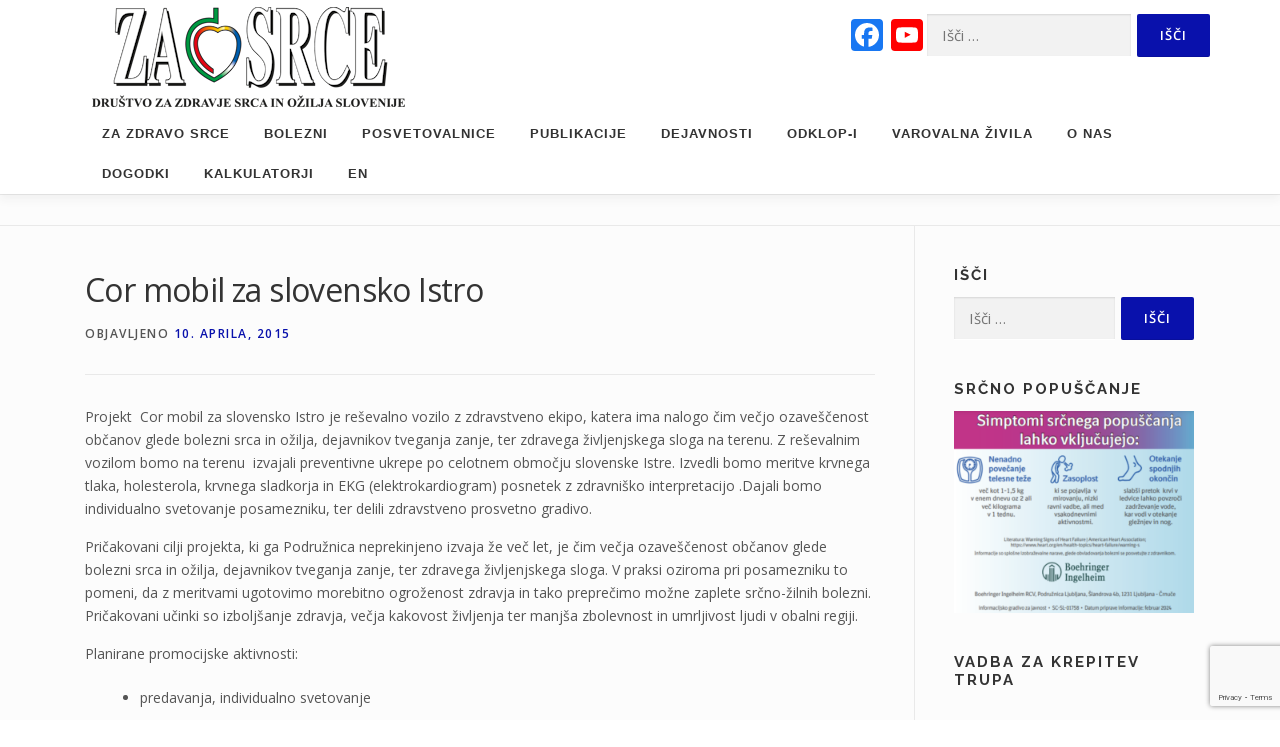

--- FILE ---
content_type: text/html; charset=UTF-8
request_url: https://zasrce.si/clanek/cor-mobil-za-slovensko-istro/
body_size: 21619
content:
<!DOCTYPE html>
<html lang="sl-SI">
<head>
<meta charset="UTF-8">
<meta name="viewport" content="width=device-width, initial-scale=1">
<link rel="profile" href="https://gmpg.org/xfn/11">
<meta name='robots' content='index, follow, max-image-preview:large, max-snippet:-1, max-video-preview:-1' />
<!-- Global site tag (gtag.js) - Google Analytics -->
<script async src="https://www.googletagmanager.com/gtag/js?id=UA-110168179-1"></script>
<script>
  window.dataLayer = window.dataLayer || [];
  function gtag(){dataLayer.push(arguments);}
  gtag('js', new Date());

  gtag('config', 'UA-110168179-1');
  </script>
<script>
	document.addEventListener( 'wpcf7mailsent', function( event ) {
	    gtag('event', 'Contact form' , {'event_category': 'cf7submit'});
	}, false );
</script>
	<!-- This site is optimized with the Yoast SEO plugin v26.8 - https://yoast.com/product/yoast-seo-wordpress/ -->
	<title>Cor mobil za slovensko Istro - Društvo za zdravje srca in ožilja Slovenije</title>
	<link rel="canonical" href="https://zasrce.si/clanek/cor-mobil-za-slovensko-istro/" />
	<meta property="og:locale" content="sl_SI" />
	<meta property="og:type" content="article" />
	<meta property="og:title" content="Cor mobil za slovensko Istro - Društvo za zdravje srca in ožilja Slovenije" />
	<meta property="og:description" content="Projekt  Cor mobil za slovensko Istro je reševalno vozilo z zdravstveno ekipo, katera ima nalogo čim večjo ozaveščenost občanov glede bolezni srca in ožilja, dejavnikov tveganja zanje, ter zdravega življenjskega ..." />
	<meta property="og:url" content="https://zasrce.si/clanek/cor-mobil-za-slovensko-istro/" />
	<meta property="og:site_name" content="Društvo za zdravje srca in ožilja Slovenije" />
	<meta property="article:published_time" content="2015-04-10T04:46:15+00:00" />
	<meta property="og:image" content="https://zasrce.si/wp-content/uploads/2015/04/DN_Slovenska-Istra_Stupan_Slika-25_Cor-mobil-preventiva-na-območju-Slovenske-Istre.jpg" />
	<meta property="og:image:width" content="3920" />
	<meta property="og:image:height" content="2204" />
	<meta property="og:image:type" content="image/jpeg" />
	<meta name="author" content="Sandra" />
	<meta name="twitter:card" content="summary_large_image" />
	<meta name="twitter:label1" content="Written by" />
	<meta name="twitter:data1" content="Sandra" />
	<meta name="twitter:label2" content="Est. reading time" />
	<meta name="twitter:data2" content="1 minuta" />
	<script type="application/ld+json" class="yoast-schema-graph">{"@context":"https://schema.org","@graph":[{"@type":"Article","@id":"https://zasrce.si/clanek/cor-mobil-za-slovensko-istro/#article","isPartOf":{"@id":"https://zasrce.si/clanek/cor-mobil-za-slovensko-istro/"},"author":{"name":"Sandra","@id":"https://zasrce.si/#/schema/person/4efab67f12a2aad5db0c22ca06f8c9df"},"headline":"Cor mobil za slovensko Istro","datePublished":"2015-04-10T04:46:15+00:00","mainEntityOfPage":{"@id":"https://zasrce.si/clanek/cor-mobil-za-slovensko-istro/"},"wordCount":273,"publisher":{"@id":"https://zasrce.si/#organization"},"image":{"@id":"https://zasrce.si/clanek/cor-mobil-za-slovensko-istro/#primaryimage"},"thumbnailUrl":"https://zasrce.si/wp-content/uploads/2015/04/DN_Slovenska-Istra_Stupan_Slika-25_Cor-mobil-preventiva-na-območju-Slovenske-Istre.jpg","articleSection":["Dejavnosti"],"inLanguage":"sl-SI"},{"@type":"WebPage","@id":"https://zasrce.si/clanek/cor-mobil-za-slovensko-istro/","url":"https://zasrce.si/clanek/cor-mobil-za-slovensko-istro/","name":"Cor mobil za slovensko Istro - Društvo za zdravje srca in ožilja Slovenije","isPartOf":{"@id":"https://zasrce.si/#website"},"primaryImageOfPage":{"@id":"https://zasrce.si/clanek/cor-mobil-za-slovensko-istro/#primaryimage"},"image":{"@id":"https://zasrce.si/clanek/cor-mobil-za-slovensko-istro/#primaryimage"},"thumbnailUrl":"https://zasrce.si/wp-content/uploads/2015/04/DN_Slovenska-Istra_Stupan_Slika-25_Cor-mobil-preventiva-na-območju-Slovenske-Istre.jpg","datePublished":"2015-04-10T04:46:15+00:00","breadcrumb":{"@id":"https://zasrce.si/clanek/cor-mobil-za-slovensko-istro/#breadcrumb"},"inLanguage":"sl-SI","potentialAction":[{"@type":"ReadAction","target":["https://zasrce.si/clanek/cor-mobil-za-slovensko-istro/"]}]},{"@type":"ImageObject","inLanguage":"sl-SI","@id":"https://zasrce.si/clanek/cor-mobil-za-slovensko-istro/#primaryimage","url":"https://zasrce.si/wp-content/uploads/2015/04/DN_Slovenska-Istra_Stupan_Slika-25_Cor-mobil-preventiva-na-območju-Slovenske-Istre.jpg","contentUrl":"https://zasrce.si/wp-content/uploads/2015/04/DN_Slovenska-Istra_Stupan_Slika-25_Cor-mobil-preventiva-na-območju-Slovenske-Istre.jpg","width":3920,"height":2204},{"@type":"BreadcrumbList","@id":"https://zasrce.si/clanek/cor-mobil-za-slovensko-istro/#breadcrumb","itemListElement":[{"@type":"ListItem","position":1,"name":"Home","item":"https://zasrce.si/"},{"@type":"ListItem","position":2,"name":"Članki","item":"https://zasrce.si/clanki/"},{"@type":"ListItem","position":3,"name":"Cor mobil za slovensko Istro"}]},{"@type":"WebSite","@id":"https://zasrce.si/#website","url":"https://zasrce.si/","name":"Društvo za zdravje srca in ožilja Slovenije","description":"","publisher":{"@id":"https://zasrce.si/#organization"},"potentialAction":[{"@type":"SearchAction","target":{"@type":"EntryPoint","urlTemplate":"https://zasrce.si/?s={search_term_string}"},"query-input":{"@type":"PropertyValueSpecification","valueRequired":true,"valueName":"search_term_string"}}],"inLanguage":"sl-SI"},{"@type":"Organization","@id":"https://zasrce.si/#organization","name":"Društvo za zdravje srca in ožilja Slovenije","url":"https://zasrce.si/","logo":{"@type":"ImageObject","inLanguage":"sl-SI","@id":"https://zasrce.si/#/schema/logo/image/","url":"https://zasrce.si/wp-content/uploads/2025/03/logotip-za-srce-z-napisom-web-min.png","contentUrl":"https://zasrce.si/wp-content/uploads/2025/03/logotip-za-srce-z-napisom-web-min.png","width":313,"height":100,"caption":"Društvo za zdravje srca in ožilja Slovenije"},"image":{"@id":"https://zasrce.si/#/schema/logo/image/"}},{"@type":"Person","@id":"https://zasrce.si/#/schema/person/4efab67f12a2aad5db0c22ca06f8c9df","name":"Sandra","url":"https://zasrce.si/clanek/author/sandra/"}]}</script>
	<!-- / Yoast SEO plugin. -->


<link rel='dns-prefetch' href='//static.addtoany.com' />
<link rel='dns-prefetch' href='//fonts.googleapis.com' />
<link rel="alternate" type="application/rss+xml" title="Društvo za zdravje srca in ožilja Slovenije &raquo; Vir" href="https://zasrce.si/feed/" />
<link rel="alternate" type="application/rss+xml" title="Društvo za zdravje srca in ožilja Slovenije &raquo; Vir komentarjev" href="https://zasrce.si/comments/feed/" />
<link rel="alternate" title="oEmbed (JSON)" type="application/json+oembed" href="https://zasrce.si/wp-json/oembed/1.0/embed?url=https%3A%2F%2Fzasrce.si%2Fclanek%2Fcor-mobil-za-slovensko-istro%2F" />
<link rel="alternate" title="oEmbed (XML)" type="text/xml+oembed" href="https://zasrce.si/wp-json/oembed/1.0/embed?url=https%3A%2F%2Fzasrce.si%2Fclanek%2Fcor-mobil-za-slovensko-istro%2F&#038;format=xml" />
<style id='wp-img-auto-sizes-contain-inline-css' type='text/css'>
img:is([sizes=auto i],[sizes^="auto," i]){contain-intrinsic-size:3000px 1500px}
/*# sourceURL=wp-img-auto-sizes-contain-inline-css */
</style>
<style id='wp-emoji-styles-inline-css' type='text/css'>

	img.wp-smiley, img.emoji {
		display: inline !important;
		border: none !important;
		box-shadow: none !important;
		height: 1em !important;
		width: 1em !important;
		margin: 0 0.07em !important;
		vertical-align: -0.1em !important;
		background: none !important;
		padding: 0 !important;
	}
/*# sourceURL=wp-emoji-styles-inline-css */
</style>
<style id='wp-block-library-inline-css' type='text/css'>
:root{--wp-block-synced-color:#7a00df;--wp-block-synced-color--rgb:122,0,223;--wp-bound-block-color:var(--wp-block-synced-color);--wp-editor-canvas-background:#ddd;--wp-admin-theme-color:#007cba;--wp-admin-theme-color--rgb:0,124,186;--wp-admin-theme-color-darker-10:#006ba1;--wp-admin-theme-color-darker-10--rgb:0,107,160.5;--wp-admin-theme-color-darker-20:#005a87;--wp-admin-theme-color-darker-20--rgb:0,90,135;--wp-admin-border-width-focus:2px}@media (min-resolution:192dpi){:root{--wp-admin-border-width-focus:1.5px}}.wp-element-button{cursor:pointer}:root .has-very-light-gray-background-color{background-color:#eee}:root .has-very-dark-gray-background-color{background-color:#313131}:root .has-very-light-gray-color{color:#eee}:root .has-very-dark-gray-color{color:#313131}:root .has-vivid-green-cyan-to-vivid-cyan-blue-gradient-background{background:linear-gradient(135deg,#00d084,#0693e3)}:root .has-purple-crush-gradient-background{background:linear-gradient(135deg,#34e2e4,#4721fb 50%,#ab1dfe)}:root .has-hazy-dawn-gradient-background{background:linear-gradient(135deg,#faaca8,#dad0ec)}:root .has-subdued-olive-gradient-background{background:linear-gradient(135deg,#fafae1,#67a671)}:root .has-atomic-cream-gradient-background{background:linear-gradient(135deg,#fdd79a,#004a59)}:root .has-nightshade-gradient-background{background:linear-gradient(135deg,#330968,#31cdcf)}:root .has-midnight-gradient-background{background:linear-gradient(135deg,#020381,#2874fc)}:root{--wp--preset--font-size--normal:16px;--wp--preset--font-size--huge:42px}.has-regular-font-size{font-size:1em}.has-larger-font-size{font-size:2.625em}.has-normal-font-size{font-size:var(--wp--preset--font-size--normal)}.has-huge-font-size{font-size:var(--wp--preset--font-size--huge)}.has-text-align-center{text-align:center}.has-text-align-left{text-align:left}.has-text-align-right{text-align:right}.has-fit-text{white-space:nowrap!important}#end-resizable-editor-section{display:none}.aligncenter{clear:both}.items-justified-left{justify-content:flex-start}.items-justified-center{justify-content:center}.items-justified-right{justify-content:flex-end}.items-justified-space-between{justify-content:space-between}.screen-reader-text{border:0;clip-path:inset(50%);height:1px;margin:-1px;overflow:hidden;padding:0;position:absolute;width:1px;word-wrap:normal!important}.screen-reader-text:focus{background-color:#ddd;clip-path:none;color:#444;display:block;font-size:1em;height:auto;left:5px;line-height:normal;padding:15px 23px 14px;text-decoration:none;top:5px;width:auto;z-index:100000}html :where(.has-border-color){border-style:solid}html :where([style*=border-top-color]){border-top-style:solid}html :where([style*=border-right-color]){border-right-style:solid}html :where([style*=border-bottom-color]){border-bottom-style:solid}html :where([style*=border-left-color]){border-left-style:solid}html :where([style*=border-width]){border-style:solid}html :where([style*=border-top-width]){border-top-style:solid}html :where([style*=border-right-width]){border-right-style:solid}html :where([style*=border-bottom-width]){border-bottom-style:solid}html :where([style*=border-left-width]){border-left-style:solid}html :where(img[class*=wp-image-]){height:auto;max-width:100%}:where(figure){margin:0 0 1em}html :where(.is-position-sticky){--wp-admin--admin-bar--position-offset:var(--wp-admin--admin-bar--height,0px)}@media screen and (max-width:600px){html :where(.is-position-sticky){--wp-admin--admin-bar--position-offset:0px}}

/*# sourceURL=wp-block-library-inline-css */
</style><style id='global-styles-inline-css' type='text/css'>
:root{--wp--preset--aspect-ratio--square: 1;--wp--preset--aspect-ratio--4-3: 4/3;--wp--preset--aspect-ratio--3-4: 3/4;--wp--preset--aspect-ratio--3-2: 3/2;--wp--preset--aspect-ratio--2-3: 2/3;--wp--preset--aspect-ratio--16-9: 16/9;--wp--preset--aspect-ratio--9-16: 9/16;--wp--preset--color--black: #000000;--wp--preset--color--cyan-bluish-gray: #abb8c3;--wp--preset--color--white: #ffffff;--wp--preset--color--pale-pink: #f78da7;--wp--preset--color--vivid-red: #cf2e2e;--wp--preset--color--luminous-vivid-orange: #ff6900;--wp--preset--color--luminous-vivid-amber: #fcb900;--wp--preset--color--light-green-cyan: #7bdcb5;--wp--preset--color--vivid-green-cyan: #00d084;--wp--preset--color--pale-cyan-blue: #8ed1fc;--wp--preset--color--vivid-cyan-blue: #0693e3;--wp--preset--color--vivid-purple: #9b51e0;--wp--preset--gradient--vivid-cyan-blue-to-vivid-purple: linear-gradient(135deg,rgb(6,147,227) 0%,rgb(155,81,224) 100%);--wp--preset--gradient--light-green-cyan-to-vivid-green-cyan: linear-gradient(135deg,rgb(122,220,180) 0%,rgb(0,208,130) 100%);--wp--preset--gradient--luminous-vivid-amber-to-luminous-vivid-orange: linear-gradient(135deg,rgb(252,185,0) 0%,rgb(255,105,0) 100%);--wp--preset--gradient--luminous-vivid-orange-to-vivid-red: linear-gradient(135deg,rgb(255,105,0) 0%,rgb(207,46,46) 100%);--wp--preset--gradient--very-light-gray-to-cyan-bluish-gray: linear-gradient(135deg,rgb(238,238,238) 0%,rgb(169,184,195) 100%);--wp--preset--gradient--cool-to-warm-spectrum: linear-gradient(135deg,rgb(74,234,220) 0%,rgb(151,120,209) 20%,rgb(207,42,186) 40%,rgb(238,44,130) 60%,rgb(251,105,98) 80%,rgb(254,248,76) 100%);--wp--preset--gradient--blush-light-purple: linear-gradient(135deg,rgb(255,206,236) 0%,rgb(152,150,240) 100%);--wp--preset--gradient--blush-bordeaux: linear-gradient(135deg,rgb(254,205,165) 0%,rgb(254,45,45) 50%,rgb(107,0,62) 100%);--wp--preset--gradient--luminous-dusk: linear-gradient(135deg,rgb(255,203,112) 0%,rgb(199,81,192) 50%,rgb(65,88,208) 100%);--wp--preset--gradient--pale-ocean: linear-gradient(135deg,rgb(255,245,203) 0%,rgb(182,227,212) 50%,rgb(51,167,181) 100%);--wp--preset--gradient--electric-grass: linear-gradient(135deg,rgb(202,248,128) 0%,rgb(113,206,126) 100%);--wp--preset--gradient--midnight: linear-gradient(135deg,rgb(2,3,129) 0%,rgb(40,116,252) 100%);--wp--preset--font-size--small: 13px;--wp--preset--font-size--medium: 20px;--wp--preset--font-size--large: 36px;--wp--preset--font-size--x-large: 42px;--wp--preset--spacing--20: 0.44rem;--wp--preset--spacing--30: 0.67rem;--wp--preset--spacing--40: 1rem;--wp--preset--spacing--50: 1.5rem;--wp--preset--spacing--60: 2.25rem;--wp--preset--spacing--70: 3.38rem;--wp--preset--spacing--80: 5.06rem;--wp--preset--shadow--natural: 6px 6px 9px rgba(0, 0, 0, 0.2);--wp--preset--shadow--deep: 12px 12px 50px rgba(0, 0, 0, 0.4);--wp--preset--shadow--sharp: 6px 6px 0px rgba(0, 0, 0, 0.2);--wp--preset--shadow--outlined: 6px 6px 0px -3px rgb(255, 255, 255), 6px 6px rgb(0, 0, 0);--wp--preset--shadow--crisp: 6px 6px 0px rgb(0, 0, 0);}:where(.is-layout-flex){gap: 0.5em;}:where(.is-layout-grid){gap: 0.5em;}body .is-layout-flex{display: flex;}.is-layout-flex{flex-wrap: wrap;align-items: center;}.is-layout-flex > :is(*, div){margin: 0;}body .is-layout-grid{display: grid;}.is-layout-grid > :is(*, div){margin: 0;}:where(.wp-block-columns.is-layout-flex){gap: 2em;}:where(.wp-block-columns.is-layout-grid){gap: 2em;}:where(.wp-block-post-template.is-layout-flex){gap: 1.25em;}:where(.wp-block-post-template.is-layout-grid){gap: 1.25em;}.has-black-color{color: var(--wp--preset--color--black) !important;}.has-cyan-bluish-gray-color{color: var(--wp--preset--color--cyan-bluish-gray) !important;}.has-white-color{color: var(--wp--preset--color--white) !important;}.has-pale-pink-color{color: var(--wp--preset--color--pale-pink) !important;}.has-vivid-red-color{color: var(--wp--preset--color--vivid-red) !important;}.has-luminous-vivid-orange-color{color: var(--wp--preset--color--luminous-vivid-orange) !important;}.has-luminous-vivid-amber-color{color: var(--wp--preset--color--luminous-vivid-amber) !important;}.has-light-green-cyan-color{color: var(--wp--preset--color--light-green-cyan) !important;}.has-vivid-green-cyan-color{color: var(--wp--preset--color--vivid-green-cyan) !important;}.has-pale-cyan-blue-color{color: var(--wp--preset--color--pale-cyan-blue) !important;}.has-vivid-cyan-blue-color{color: var(--wp--preset--color--vivid-cyan-blue) !important;}.has-vivid-purple-color{color: var(--wp--preset--color--vivid-purple) !important;}.has-black-background-color{background-color: var(--wp--preset--color--black) !important;}.has-cyan-bluish-gray-background-color{background-color: var(--wp--preset--color--cyan-bluish-gray) !important;}.has-white-background-color{background-color: var(--wp--preset--color--white) !important;}.has-pale-pink-background-color{background-color: var(--wp--preset--color--pale-pink) !important;}.has-vivid-red-background-color{background-color: var(--wp--preset--color--vivid-red) !important;}.has-luminous-vivid-orange-background-color{background-color: var(--wp--preset--color--luminous-vivid-orange) !important;}.has-luminous-vivid-amber-background-color{background-color: var(--wp--preset--color--luminous-vivid-amber) !important;}.has-light-green-cyan-background-color{background-color: var(--wp--preset--color--light-green-cyan) !important;}.has-vivid-green-cyan-background-color{background-color: var(--wp--preset--color--vivid-green-cyan) !important;}.has-pale-cyan-blue-background-color{background-color: var(--wp--preset--color--pale-cyan-blue) !important;}.has-vivid-cyan-blue-background-color{background-color: var(--wp--preset--color--vivid-cyan-blue) !important;}.has-vivid-purple-background-color{background-color: var(--wp--preset--color--vivid-purple) !important;}.has-black-border-color{border-color: var(--wp--preset--color--black) !important;}.has-cyan-bluish-gray-border-color{border-color: var(--wp--preset--color--cyan-bluish-gray) !important;}.has-white-border-color{border-color: var(--wp--preset--color--white) !important;}.has-pale-pink-border-color{border-color: var(--wp--preset--color--pale-pink) !important;}.has-vivid-red-border-color{border-color: var(--wp--preset--color--vivid-red) !important;}.has-luminous-vivid-orange-border-color{border-color: var(--wp--preset--color--luminous-vivid-orange) !important;}.has-luminous-vivid-amber-border-color{border-color: var(--wp--preset--color--luminous-vivid-amber) !important;}.has-light-green-cyan-border-color{border-color: var(--wp--preset--color--light-green-cyan) !important;}.has-vivid-green-cyan-border-color{border-color: var(--wp--preset--color--vivid-green-cyan) !important;}.has-pale-cyan-blue-border-color{border-color: var(--wp--preset--color--pale-cyan-blue) !important;}.has-vivid-cyan-blue-border-color{border-color: var(--wp--preset--color--vivid-cyan-blue) !important;}.has-vivid-purple-border-color{border-color: var(--wp--preset--color--vivid-purple) !important;}.has-vivid-cyan-blue-to-vivid-purple-gradient-background{background: var(--wp--preset--gradient--vivid-cyan-blue-to-vivid-purple) !important;}.has-light-green-cyan-to-vivid-green-cyan-gradient-background{background: var(--wp--preset--gradient--light-green-cyan-to-vivid-green-cyan) !important;}.has-luminous-vivid-amber-to-luminous-vivid-orange-gradient-background{background: var(--wp--preset--gradient--luminous-vivid-amber-to-luminous-vivid-orange) !important;}.has-luminous-vivid-orange-to-vivid-red-gradient-background{background: var(--wp--preset--gradient--luminous-vivid-orange-to-vivid-red) !important;}.has-very-light-gray-to-cyan-bluish-gray-gradient-background{background: var(--wp--preset--gradient--very-light-gray-to-cyan-bluish-gray) !important;}.has-cool-to-warm-spectrum-gradient-background{background: var(--wp--preset--gradient--cool-to-warm-spectrum) !important;}.has-blush-light-purple-gradient-background{background: var(--wp--preset--gradient--blush-light-purple) !important;}.has-blush-bordeaux-gradient-background{background: var(--wp--preset--gradient--blush-bordeaux) !important;}.has-luminous-dusk-gradient-background{background: var(--wp--preset--gradient--luminous-dusk) !important;}.has-pale-ocean-gradient-background{background: var(--wp--preset--gradient--pale-ocean) !important;}.has-electric-grass-gradient-background{background: var(--wp--preset--gradient--electric-grass) !important;}.has-midnight-gradient-background{background: var(--wp--preset--gradient--midnight) !important;}.has-small-font-size{font-size: var(--wp--preset--font-size--small) !important;}.has-medium-font-size{font-size: var(--wp--preset--font-size--medium) !important;}.has-large-font-size{font-size: var(--wp--preset--font-size--large) !important;}.has-x-large-font-size{font-size: var(--wp--preset--font-size--x-large) !important;}
/*# sourceURL=global-styles-inline-css */
</style>

<style id='classic-theme-styles-inline-css' type='text/css'>
/*! This file is auto-generated */
.wp-block-button__link{color:#fff;background-color:#32373c;border-radius:9999px;box-shadow:none;text-decoration:none;padding:calc(.667em + 2px) calc(1.333em + 2px);font-size:1.125em}.wp-block-file__button{background:#32373c;color:#fff;text-decoration:none}
/*# sourceURL=/wp-includes/css/classic-themes.min.css */
</style>
<link rel='stylesheet' id='calculators_css-css' href='https://zasrce.si/wp-content/plugins/calculators/css/style.css?ver=6.9.1.1.2' type='text/css' media='all' />
<link rel='stylesheet' id='contact-form-7-css' href='https://zasrce.si/wp-content/plugins/contact-form-7/includes/css/styles.css?ver=6.1.4' type='text/css' media='all' />
<link rel='stylesheet' id='widgetopts-styles-css' href='https://zasrce.si/wp-content/plugins/widget-options/assets/css/widget-options.css?ver=4.1.3' type='text/css' media='all' />
<link rel='stylesheet' id='onepress-fonts-css' href='https://fonts.googleapis.com/css?family=Raleway%3A400%2C500%2C600%2C700%2C300%2C100%2C800%2C900%7COpen+Sans%3A400%2C300%2C300italic%2C400italic%2C600%2C600italic%2C700%2C700italic&#038;subset=latin%2Clatin-ext&#038;display=swap&#038;ver=2.3.16' type='text/css' media='all' />
<link rel='stylesheet' id='onepress-animate-css' href='https://zasrce.si/wp-content/themes/onepress/assets/css/animate.min.css?ver=2.3.16' type='text/css' media='all' />
<link rel='stylesheet' id='onepress-fa-css' href='https://zasrce.si/wp-content/themes/onepress/assets/fontawesome-v6/css/all.min.css?ver=6.5.1' type='text/css' media='all' />
<link rel='stylesheet' id='onepress-fa-shims-css' href='https://zasrce.si/wp-content/themes/onepress/assets/fontawesome-v6/css/v4-shims.min.css?ver=6.5.1' type='text/css' media='all' />
<link rel='stylesheet' id='onepress-bootstrap-css' href='https://zasrce.si/wp-content/themes/onepress/assets/css/bootstrap.min.css?ver=2.3.16' type='text/css' media='all' />
<link rel='stylesheet' id='onepress-style-css' href='https://zasrce.si/wp-content/themes/onepress/style.css?ver=8e17475ca728bb2e18f5f50670cd11a3' type='text/css' media='all' />
<style id='onepress-style-inline-css' type='text/css'>
#main .video-section section.hero-slideshow-wrapper{background:transparent}.hero-slideshow-wrapper:after{position:absolute;top:0px;left:0px;width:100%;height:100%;background-color:rgba(0,0,0,0.3);display:block;content:""}#parallax-hero .jarallax-container .parallax-bg:before{background-color:rgba(0,0,0,0.3)}.body-desktop .parallax-hero .hero-slideshow-wrapper:after{display:none!important}#parallax-hero>.parallax-bg::before{background-color:rgba(0,0,0,0.3);opacity:1}.body-desktop .parallax-hero .hero-slideshow-wrapper:after{display:none!important}a,.screen-reader-text:hover,.screen-reader-text:active,.screen-reader-text:focus,.header-social a,.onepress-menu a:hover,.onepress-menu ul li a:hover,.onepress-menu li.onepress-current-item>a,.onepress-menu ul li.current-menu-item>a,.onepress-menu>li a.menu-actived,.onepress-menu.onepress-menu-mobile li.onepress-current-item>a,.site-footer a,.site-footer .footer-social a:hover,.site-footer .btt a:hover,.highlight,#comments .comment .comment-wrapper .comment-meta .comment-time:hover,#comments .comment .comment-wrapper .comment-meta .comment-reply-link:hover,#comments .comment .comment-wrapper .comment-meta .comment-edit-link:hover,.btn-theme-primary-outline,.sidebar .widget a:hover,.section-services .service-item .service-image i,.counter_item .counter__number,.team-member .member-thumb .member-profile a:hover,.icon-background-default{color:#0911ac}input[type="reset"],input[type="submit"],input[type="submit"],input[type="reset"]:hover,input[type="submit"]:hover,input[type="submit"]:hover .nav-links a:hover,.btn-theme-primary,.btn-theme-primary-outline:hover,.section-testimonials .card-theme-primary,.woocommerce #respond input#submit,.woocommerce a.button,.woocommerce button.button,.woocommerce input.button,.woocommerce button.button.alt,.pirate-forms-submit-button,.pirate-forms-submit-button:hover,input[type="reset"],input[type="submit"],input[type="submit"],.pirate-forms-submit-button,.contact-form div.wpforms-container-full .wpforms-form .wpforms-submit,.contact-form div.wpforms-container-full .wpforms-form .wpforms-submit:hover,.nav-links a:hover,.nav-links a.current,.nav-links .page-numbers:hover,.nav-links .page-numbers.current{background:#0911ac}.btn-theme-primary-outline,.btn-theme-primary-outline:hover,.pricing__item:hover,.section-testimonials .card-theme-primary,.entry-content blockquote{border-color:#0911ac}.site-footer{background-color:#00943d}.site-footer .footer-connect .follow-heading,.site-footer .footer-social a{color:rgba(255,255,255,0.9)}.site-footer .site-info,.site-footer .btt a{background-color:#ab0921}.site-footer .site-info{color:rgba(255,255,255,0.7)}.site-footer .btt a,.site-footer .site-info a{color:rgba(255,255,255,0.9)}#footer-widgets{color:#ffffff;background-color:#f0920e}#footer-widgets .sidebar .widget a{color:#ffffff}#footer-widgets .sidebar .widget a:hover{color:#ffffff}.gallery-carousel .g-item{padding:0px 10px}.gallery-carousel-wrap{margin-left:-10px;margin-right:-10px}.gallery-grid .g-item,.gallery-masonry .g-item .inner{padding:10px}.gallery-grid-wrap,.gallery-masonry-wrap{margin-left:-10px;margin-right:-10px}.gallery-justified-wrap{margin-left:-20px;margin-right:-20px}.section-videolightbox::before{background-color:}.section-slider{padding-top:0px}.section-services{background-color:rgba(235,223,223,0.49)}.section-features{background-color:rgba(253,226,83,0.5)}.section-counter{background-color:rgba(240,146,14,1)}
/*# sourceURL=onepress-style-inline-css */
</style>
<link rel='stylesheet' id='onepress-gallery-lightgallery-css' href='https://zasrce.si/wp-content/themes/onepress/assets/css/lightgallery.css?ver=8e17475ca728bb2e18f5f50670cd11a3' type='text/css' media='all' />
<link rel='stylesheet' id='slb_core-css' href='https://zasrce.si/wp-content/plugins/simple-lightbox/client/css/app.css?ver=2.9.4' type='text/css' media='all' />
<link rel='stylesheet' id='addtoany-css' href='https://zasrce.si/wp-content/plugins/add-to-any/addtoany.min.css?ver=1.16' type='text/css' media='all' />
<link rel='stylesheet' id='onepress-plus-style-css' href='https://zasrce.si/wp-content/plugins/onepress-plus/onepress-plus.css?ver=2.3.12' type='text/css' media='all' />
<style id='kadence-blocks-global-variables-inline-css' type='text/css'>
:root {--global-kb-font-size-sm:clamp(0.8rem, 0.73rem + 0.217vw, 0.9rem);--global-kb-font-size-md:clamp(1.1rem, 0.995rem + 0.326vw, 1.25rem);--global-kb-font-size-lg:clamp(1.75rem, 1.576rem + 0.543vw, 2rem);--global-kb-font-size-xl:clamp(2.25rem, 1.728rem + 1.63vw, 3rem);--global-kb-font-size-xxl:clamp(2.5rem, 1.456rem + 3.26vw, 4rem);--global-kb-font-size-xxxl:clamp(2.75rem, 0.489rem + 7.065vw, 6rem);}:root {--global-palette1: #3182CE;--global-palette2: #2B6CB0;--global-palette3: #1A202C;--global-palette4: #2D3748;--global-palette5: #4A5568;--global-palette6: #718096;--global-palette7: #EDF2F7;--global-palette8: #F7FAFC;--global-palette9: #ffffff;}
/*# sourceURL=kadence-blocks-global-variables-inline-css */
</style>
<!--n2css--><!--n2js--><script type="text/javascript" id="addtoany-core-js-before">
/* <![CDATA[ */
window.a2a_config=window.a2a_config||{};a2a_config.callbacks=[];a2a_config.overlays=[];a2a_config.templates={};a2a_localize = {
	Share: "Share",
	Save: "Save",
	Subscribe: "Subscribe",
	Email: "Email",
	Bookmark: "Bookmark",
	ShowAll: "Show all",
	ShowLess: "Show less",
	FindServices: "Find service(s)",
	FindAnyServiceToAddTo: "Instantly find any service to add to",
	PoweredBy: "Powered by",
	ShareViaEmail: "Share via email",
	SubscribeViaEmail: "Subscribe via email",
	BookmarkInYourBrowser: "Bookmark in your browser",
	BookmarkInstructions: "Press Ctrl+D or \u2318+D to bookmark this page",
	AddToYourFavorites: "Add to your favorites",
	SendFromWebOrProgram: "Send from any email address or email program",
	EmailProgram: "Email program",
	More: "More&#8230;",
	ThanksForSharing: "Thanks for sharing!",
	ThanksForFollowing: "Thanks for following!"
};


//# sourceURL=addtoany-core-js-before
/* ]]> */
</script>
<script type="text/javascript" defer src="https://static.addtoany.com/menu/page.js" id="addtoany-core-js"></script>
<script type="text/javascript" src="https://zasrce.si/wp-includes/js/jquery/jquery.min.js?ver=3.7.1" id="jquery-core-js"></script>
<script type="text/javascript" src="https://zasrce.si/wp-includes/js/jquery/jquery-migrate.min.js?ver=3.4.1" id="jquery-migrate-js"></script>
<script type="text/javascript" defer src="https://zasrce.si/wp-content/plugins/add-to-any/addtoany.min.js?ver=1.1" id="addtoany-jquery-js"></script>
<link rel="https://api.w.org/" href="https://zasrce.si/wp-json/" /><link rel="alternate" title="JSON" type="application/json" href="https://zasrce.si/wp-json/wp/v2/posts/2888" /><link rel="EditURI" type="application/rsd+xml" title="RSD" href="https://zasrce.si/xmlrpc.php?rsd" />

<link rel='shortlink' href='https://zasrce.si/?p=2888' />
<script type="text/javascript">
(function(url){
	if(/(?:Chrome\/26\.0\.1410\.63 Safari\/537\.31|WordfenceTestMonBot)/.test(navigator.userAgent)){ return; }
	var addEvent = function(evt, handler) {
		if (window.addEventListener) {
			document.addEventListener(evt, handler, false);
		} else if (window.attachEvent) {
			document.attachEvent('on' + evt, handler);
		}
	};
	var removeEvent = function(evt, handler) {
		if (window.removeEventListener) {
			document.removeEventListener(evt, handler, false);
		} else if (window.detachEvent) {
			document.detachEvent('on' + evt, handler);
		}
	};
	var evts = 'contextmenu dblclick drag dragend dragenter dragleave dragover dragstart drop keydown keypress keyup mousedown mousemove mouseout mouseover mouseup mousewheel scroll'.split(' ');
	var logHuman = function() {
		if (window.wfLogHumanRan) { return; }
		window.wfLogHumanRan = true;
		var wfscr = document.createElement('script');
		wfscr.type = 'text/javascript';
		wfscr.async = true;
		wfscr.src = url + '&r=' + Math.random();
		(document.getElementsByTagName('head')[0]||document.getElementsByTagName('body')[0]).appendChild(wfscr);
		for (var i = 0; i < evts.length; i++) {
			removeEvent(evts[i], logHuman);
		}
	};
	for (var i = 0; i < evts.length; i++) {
		addEvent(evts[i], logHuman);
	}
})('//zasrce.si/?wordfence_lh=1&hid=1FC51A5D368D4552373EF4392468EE98');
</script>	<style>
		.zasrce-header {
			position: relative;
		}

		.zasrce-header .top-bar {
			position: absolute;
			max-width: 60%;
			right:0;
			top: 1em;
			z-index:2000;
		}

		.zasrce-header .top-bar span {
			display: inline-block;
		}

		@media (max-width: 1140px) {
			.zasrce-header .top-bar {
				top: 4em;
				right: 1em;
			}
		}

		@media (max-width: 992px) {
			.top-bar .search-form {
				display: none;
			}
		}

	</style>
	<link rel="icon" href="https://zasrce.si/wp-content/uploads/2017/12/cropped-favicon-32x32.jpg" sizes="32x32" />
<link rel="icon" href="https://zasrce.si/wp-content/uploads/2017/12/cropped-favicon-192x192.jpg" sizes="192x192" />
<link rel="apple-touch-icon" href="https://zasrce.si/wp-content/uploads/2017/12/cropped-favicon-180x180.jpg" />
<meta name="msapplication-TileImage" content="https://zasrce.si/wp-content/uploads/2017/12/cropped-favicon-270x270.jpg" />
<style>
    .diit-block {
        display: grid;
        grid-template-columns: 1fr 1fr;
        gap: 1em;
    }
</style>		<style type="text/css" id="wp-custom-css">
			.site-header {
	line-height: 40px;
}

.site-brand-inner {
	padding:.5em;
}

.site-branding .no-logo-img.has-desc .site-description, .site-branding .has-logo-img .site-description {
    font-size: 14px;
    line-height: 14px;
    margin-bottom: 0;
    position: relative;
    top: 0;
		padding-top: 3px;
}
.icon-image img {
	max-width:150px
}
.page-header {
	    background: #f0920e;
}
.page-header .entry-title,
.page-header .page-title {
	color: #fff;
}
.site {
	background-color: #fcfcfc;
}

.wp-block-image figcaption {
    margin-top: 1em;
    margin-bottom: 1em;
    font-size: 14px;
}
article h3 {
	margin-top: 1em;
}
.widget-kalkulatorji {
	text-align:center;
}
footer.entry-footer {
	border-top: none;
	border-bottom: 1px solid #e9e9e9;
	padding-bottom:30px;
	padding-top:0;
}		</style>
		<style class="wp-typography-print-styles" type="text/css">
body, body p { 
	color: #555555;
	font-style: normal;
 } 
  
  
 .onepress-menu a { 
	font-family: "Arial";
	font-style: normal;
	font-weight: 700;
 } 
  
 body h1, body h2, body h3, body h4, body h5, body h6,
	.entry-header .entry-title,
	body .section-title-area .section-title, body .section-title-area .section-subtitle, body .hero-content-style1 h2 { 
	font-style: normal;
 } 
  
 
</style><link rel='stylesheet' id='mediaelement-css' href='https://zasrce.si/wp-includes/js/mediaelement/mediaelementplayer-legacy.min.css?ver=4.2.17' type='text/css' media='all' />
<link rel='stylesheet' id='wp-mediaelement-css' href='https://zasrce.si/wp-includes/js/mediaelement/wp-mediaelement.min.css?ver=8e17475ca728bb2e18f5f50670cd11a3' type='text/css' media='all' />
</head>

<body class="wp-singular post-template-default single single-post postid-2888 single-format-standard wp-custom-logo wp-theme-onepress group-blog">
<div id="page" class="hfeed site">
	<a class="skip-link screen-reader-text" href="#content">Preskoči na vsebino</a>
	<div id="header-section" class="h-on-top no-transparent">	<div class="zasrce-header container">
		<div class="top-bar">
			<span id="a2a_follow_widget-2" class="widget header-widget widget_a2a_follow_widget"><div class="a2a_kit a2a_kit_size_32 a2a_follow addtoany_list"><a class="a2a_button_facebook" href="https://www.facebook.com/DrustvoZaSrce" title="Facebook" rel="noopener" target="_blank"></a><a class="a2a_button_youtube_channel" href="https://www.youtube.com/channel/UCqnyavojA9eaLvcl37fZHtw" title="YouTube Channel" rel="noopener" target="_blank"></a></div></span><span id="search-3" class="widget header-widget widget_search"><form role="search" method="get" class="search-form" action="https://zasrce.si/">
				<label>
					<span class="screen-reader-text">Išči:</span>
					<input type="search" class="search-field" placeholder="Išči &hellip;" value="" name="s" />
				</label>
				<input type="submit" class="search-submit" value="Išči" />
			</form></span>		</div>
	</div>
			<header id="masthead" class="site-header header-contained no-sticky no-scroll no-t h-on-top" role="banner">
			<div class="container">
				<div class="site-branding">
					<div class="site-brand-inner has-logo-img no-desc"><div class="site-logo-div"><a href="https://zasrce.si/" class="custom-logo-link  no-t-logo" rel="home" itemprop="url"><img width="313" height="100" src="https://zasrce.si/wp-content/uploads/2025/03/logotip-za-srce-z-napisom-web-min.png" class="custom-logo" alt="Društvo za zdravje srca in ožilja Slovenije" itemprop="logo" decoding="async" srcset="https://zasrce.si/wp-content/uploads/2025/03/logotip-za-srce-z-napisom-web-min.png 313w, https://zasrce.si/wp-content/uploads/2025/03/logotip-za-srce-z-napisom-web-min-300x96.png 300w, https://zasrce.si/wp-content/uploads/2025/03/logotip-za-srce-z-napisom-web-min-110x35.png 110w" sizes="(max-width: 313px) 100vw, 313px" /></a></div></div>				</div>
				<div class="header-right-wrapper">
					<a href="#0" id="nav-toggle">Meni<span></span></a>
					<nav id="site-navigation" class="main-navigation" role="navigation">
						<ul class="onepress-menu">
							<li id="menu-item-4270" class="menu-item menu-item-type-taxonomy menu-item-object-category menu-item-has-children menu-item-4270"><a href="https://zasrce.si/rubrika/za-zdravo-srce/">Za zdravo srce</a>
<ul class="sub-menu">
	<li id="menu-item-4271" class="menu-item menu-item-type-taxonomy menu-item-object-category menu-item-4271"><a href="https://zasrce.si/rubrika/za-zdravo-srce/prehrana/">Prehrana</a></li>
	<li id="menu-item-8672" class="menu-item menu-item-type-custom menu-item-object-custom menu-item-8672"><a href="https://zasrce.si/oznaka/recepti-srcka-bimbama/">RECEPTI Srčka Bimbama</a></li>
	<li id="menu-item-4274" class="menu-item menu-item-type-taxonomy menu-item-object-category menu-item-4274"><a href="https://zasrce.si/rubrika/za-zdravo-srce/telesna-dejavnost/">Telesna dejavnost</a></li>
	<li id="menu-item-4272" class="menu-item menu-item-type-taxonomy menu-item-object-category menu-item-4272"><a href="https://zasrce.si/rubrika/za-zdravo-srce/ne_kadimo/">Ne kadimo</a></li>
	<li id="menu-item-7000" class="menu-item menu-item-type-taxonomy menu-item-object-category menu-item-7000"><a href="https://zasrce.si/rubrika/za-zdravo-srce/omejimo-alkohol/">Omejimo alkohol</a></li>
	<li id="menu-item-4273" class="menu-item menu-item-type-taxonomy menu-item-object-category menu-item-4273"><a href="https://zasrce.si/rubrika/za-zdravo-srce/dusevno-zdravje/">Duševno zdravje</a></li>
</ul>
</li>
<li id="menu-item-4276" class="menu-item menu-item-type-taxonomy menu-item-object-category menu-item-has-children menu-item-4276"><a href="https://zasrce.si/rubrika/srce_in_ozilje/">Bolezni</a>
<ul class="sub-menu">
	<li id="menu-item-16689" class="menu-item menu-item-type-custom menu-item-object-custom menu-item-16689"><a href="https://zasrce.si/rubrika/srce_in_ozilje/attr-cm/">Amiloidoza</a></li>
	<li id="menu-item-13586" class="menu-item menu-item-type-post_type menu-item-object-page menu-item-13586"><a href="https://zasrce.si/ateroskleroza/">Ateroskleroza</a></li>
	<li id="menu-item-4277" class="menu-item menu-item-type-taxonomy menu-item-object-category menu-item-has-children menu-item-4277"><a href="https://zasrce.si/rubrika/srce_in_ozilje/atrijska_fibrilacija/">Atrijska fibrilacija</a>
	<ul class="sub-menu">
		<li id="menu-item-3754" class="menu-item menu-item-type-post_type menu-item-object-page menu-item-3754"><a href="https://zasrce.si/clanek/af/">AF – vodnik in akcijski načrt</a></li>
	</ul>
</li>
	<li id="menu-item-11656" class="menu-item menu-item-type-custom menu-item-object-custom menu-item-11656"><a href="https://zasrce.si/oznaka/bolecine-v-prsih/">Bolečine v prsih</a></li>
	<li id="menu-item-4278" class="menu-item menu-item-type-taxonomy menu-item-object-category menu-item-4278"><a href="https://zasrce.si/rubrika/srce_in_ozilje/bolezni-zil/">Bolezni žil</a></li>
	<li id="menu-item-13741" class="menu-item menu-item-type-custom menu-item-object-custom menu-item-13741"><a href="https://zasrce.si/oznaka/debelost/">Debelost</a></li>
	<li id="menu-item-4279" class="menu-item menu-item-type-taxonomy menu-item-object-category menu-item-4279"><a href="https://zasrce.si/rubrika/srce_in_ozilje/lipidi/">Lipidi</a></li>
	<li id="menu-item-4280" class="menu-item menu-item-type-taxonomy menu-item-object-category menu-item-4280"><a href="https://zasrce.si/rubrika/srce_in_ozilje/mozganska-kap/">Možganska kap</a></li>
	<li id="menu-item-4281" class="menu-item menu-item-type-taxonomy menu-item-object-category menu-item-4281"><a href="https://zasrce.si/rubrika/srce_in_ozilje/prirojene_srcne_napake/">Prirojene srčne napake</a></li>
	<li id="menu-item-7033" class="menu-item menu-item-type-taxonomy menu-item-object-category menu-item-7033"><a href="https://zasrce.si/rubrika/srce_in_ozilje/sladkorna-bolezen/">Sladkorna bolezen</a></li>
	<li id="menu-item-12141" class="menu-item menu-item-type-taxonomy menu-item-object-category menu-item-12141"><a href="https://zasrce.si/rubrika/srce_in_ozilje/srcno-popuscanje/">Srčno popuščanje</a></li>
	<li id="menu-item-4283" class="menu-item menu-item-type-taxonomy menu-item-object-category menu-item-4283"><a href="https://zasrce.si/rubrika/srce_in_ozilje/visok-krvni-tlak/">Visok krvni tlak</a></li>
</ul>
</li>
<li id="menu-item-4632" class="menu-item menu-item-type-post_type menu-item-object-post menu-item-4632"><a href="https://zasrce.si/o_nas/posvetovalnica_za_srce/">Posvetovalnice</a></li>
<li id="menu-item-159" class="menu-item menu-item-type-taxonomy menu-item-object-category menu-item-has-children menu-item-159"><a href="https://zasrce.si/rubrika/publikacije/">Publikacije</a>
<ul class="sub-menu">
	<li id="menu-item-160" class="menu-item menu-item-type-taxonomy menu-item-object-category menu-item-160"><a href="https://zasrce.si/rubrika/publikacije/revija_za_srce/">Revija za srce</a></li>
	<li id="menu-item-1670" class="menu-item menu-item-type-custom menu-item-object-custom menu-item-1670"><a href="/clanek/i42/">Knjižna zbirka Za srce</a></li>
	<li id="menu-item-1669" class="menu-item menu-item-type-custom menu-item-object-custom menu-item-1669"><a href="/clanek/i67/">Zgibanke, brošure in plakati</a></li>
</ul>
</li>
<li id="menu-item-4284" class="menu-item menu-item-type-taxonomy menu-item-object-category current-post-ancestor current-menu-parent current-post-parent menu-item-has-children menu-item-4284"><a href="https://zasrce.si/rubrika/dejavnosti/">Dejavnosti</a>
<ul class="sub-menu">
	<li id="menu-item-6037" class="menu-item menu-item-type-post_type menu-item-object-page menu-item-6037"><a href="https://zasrce.si/preklopi-na-resnicnost/">Preklopi na resničnost</a></li>
	<li id="menu-item-8429" class="menu-item menu-item-type-post_type menu-item-object-page menu-item-8429"><a href="https://zasrce.si/mreza-nvo-25x25/">Mreža NVO 25×25</a></li>
	<li id="menu-item-7240" class="menu-item menu-item-type-taxonomy menu-item-object-category menu-item-7240"><a href="https://zasrce.si/rubrika/dejavnosti/ustanova-srcek-bimbam/">Ustanova Srček Bimbam</a></li>
	<li id="menu-item-7493" class="menu-item menu-item-type-post_type menu-item-object-page menu-item-7493"><a href="https://zasrce.si/zdravje-na-delovnem-mestu/">Zdravje na delovnem mestu</a></li>
	<li id="menu-item-4790" class="menu-item menu-item-type-post_type menu-item-object-page menu-item-4790"><a href="https://zasrce.si/o_nas/svetovanje/">Svetovanje</a></li>
	<li id="menu-item-4436" class="menu-item menu-item-type-post_type menu-item-object-page menu-item-4436"><a href="https://zasrce.si/klubi/">Klubi</a></li>
	<li id="menu-item-1673" class="menu-item menu-item-type-custom menu-item-object-custom menu-item-1673"><a href="/clanek/znak_varovalna_zivila/">Znak varovalnega živila</a></li>
	<li id="menu-item-1674" class="menu-item menu-item-type-custom menu-item-object-custom menu-item-1674"><a href="/clanek/i59/">Priporoča Društvo za srce</a></li>
	<li id="menu-item-4589" class="menu-item menu-item-type-post_type menu-item-object-page menu-item-4589"><a href="https://zasrce.si/projekti/">Projekti</a></li>
</ul>
</li>
<li id="menu-item-21220" class="menu-item menu-item-type-post_type menu-item-object-page menu-item-21220"><a href="https://zasrce.si/odklop-i/">Odklop-i</a></li>
<li id="menu-item-23411" class="menu-item menu-item-type-post_type menu-item-object-page menu-item-23411"><a href="https://zasrce.si/varovalna-zivila/">Varovalna živila</a></li>
<li id="menu-item-21219" class="menu-item menu-item-type-post_type menu-item-object-page menu-item-has-children menu-item-21219"><a href="https://zasrce.si/o_nas/">O nas</a>
<ul class="sub-menu">
	<li id="menu-item-4430" class="menu-item menu-item-type-post_type menu-item-object-page menu-item-4430"><a href="https://zasrce.si/o_nas/nase-poslanstvo/">Naše poslanstvo</a></li>
	<li id="menu-item-4433" class="menu-item menu-item-type-post_type menu-item-object-page menu-item-4433"><a href="https://zasrce.si/o_nas/vodstvo/">Vodstvo in zaposleni</a></li>
	<li id="menu-item-4429" class="menu-item menu-item-type-post_type menu-item-object-page menu-item-4429"><a href="https://zasrce.si/o_nas/kontakt/">Kontakt</a></li>
	<li id="menu-item-4432" class="menu-item menu-item-type-post_type menu-item-object-page menu-item-4432"><a href="https://zasrce.si/o_nas/podruznice/">Podružnice</a></li>
	<li id="menu-item-4428" class="menu-item menu-item-type-post_type menu-item-object-page menu-item-4428"><a href="https://zasrce.si/o_nas/clanstvo/">Članstvo</a></li>
	<li id="menu-item-4431" class="menu-item menu-item-type-post_type menu-item-object-page menu-item-4431"><a href="https://zasrce.si/o_nas/podprite-nas/">Podprite nas – Podarite 1% dohodnine</a></li>
</ul>
</li>
<li id="menu-item-8221" class="menu-item menu-item-type-taxonomy menu-item-object-category menu-item-has-children menu-item-8221"><a href="https://zasrce.si/rubrika/dogodki/">Dogodki</a>
<ul class="sub-menu">
	<li id="menu-item-8699" class="menu-item menu-item-type-post_type menu-item-object-post menu-item-8699"><a href="https://zasrce.si/clanek/koledar-dogodkov-za-zdravo-srce-po-sloveniji/">Koledar rednih dogodkov za zdravo srce po Sloveniji</a></li>
	<li id="menu-item-8219" class="menu-item menu-item-type-custom menu-item-object-custom menu-item-8219"><a href="https://zasrce.si/oznaka/meritve/">Meritve</a></li>
	<li id="menu-item-8222" class="menu-item menu-item-type-taxonomy menu-item-object-category menu-item-8222"><a href="https://zasrce.si/rubrika/dogodki/predavanja_delavnice_in_tecaji/">Predavanja, delavnice in tečaji</a></li>
	<li id="menu-item-8225" class="menu-item menu-item-type-taxonomy menu-item-object-category menu-item-8225"><a href="https://zasrce.si/rubrika/dogodki/srcne_poti_pohodi_izleti/">Srčne poti, pohodi, izleti</a></li>
	<li id="menu-item-8220" class="menu-item menu-item-type-custom menu-item-object-custom menu-item-8220"><a href="https://zasrce.si/oznaka/srecanja/">Strokovna srečanja</a></li>
</ul>
</li>
<li id="menu-item-8434" class="menu-item menu-item-type-post_type menu-item-object-page menu-item-has-children menu-item-8434"><a href="https://zasrce.si/kalkulatorji/">Kalkulatorji</a>
<ul class="sub-menu">
	<li id="menu-item-8435" class="menu-item menu-item-type-post_type menu-item-object-page menu-item-8435"><a href="https://zasrce.si/kalkulator-strosek-kajenja/">Kalkulator: Strošek kajenja</a></li>
	<li id="menu-item-8436" class="menu-item menu-item-type-post_type menu-item-object-page menu-item-8436"><a href="https://zasrce.si/izracun-itm-in-obseg-bokov/">Izračun ITM in obsega bokov</a></li>
</ul>
</li>
<li id="menu-item-6469" class="menu-item menu-item-type-post_type menu-item-object-page menu-item-6469"><a href="https://zasrce.si/o_nas/about-us/">EN</a></li>
						</ul>
					</nav>

				</div>
			</div>
		</header>
		</div>
	<div id="content" class="site-content">

					<div class="breadcrumbs">
				<div class="container">
									</div>
			</div>
			
		<div id="content-inside" class="container right-sidebar">
			<div id="primary" class="content-area">
				<main id="main" class="site-main" role="main">

				
					<article id="post-2888" class="post-2888 post type-post status-publish format-standard has-post-thumbnail hentry category-dejavnosti">
	<header class="entry-header">
		<h1 class="entry-title">Cor mobil za slovensko Istro</h1>        		<div class="entry-meta">
			<span class="posted-on">Objavljeno <a href="https://zasrce.si/clanek/cor-mobil-za-slovensko-istro/" rel="bookmark"><time class="entry-date published updated" datetime="2015-04-10T06:46:15+02:00">10. aprila, 2015</time></a></span><span class="byline"> </span>		</div>
        	</header>

    
	<div class="entry-content">
		<p>Projekt  Cor mobil za slovensko Istro je reševalno vozilo z zdravstveno ekipo, katera ima nalogo čim večjo ozaveščenost občanov glede bolezni srca in ožilja, dejavnikov tveganja zanje, ter zdravega življenjskega sloga na terenu. Z reševalnim vozilom bomo na terenu  izvajali preventivne ukrepe po celotnem območju slovenske Istre. Izvedli bomo meritve krvnega tlaka, holesterola, krvnega sladkorja in EKG (elektrokardiogram) posnetek z zdravniško interpretacijo .Dajali bomo individualno svetovanje posamezniku, ter delili zdravstveno prosvetno gradivo.</p>
<p>Pričakovani cilji projekta, ki ga Podružnica neprekinjeno izvaja že več let, je čim večja ozaveščenost občanov glede bolezni srca in ožilja, dejavnikov tveganja zanje, ter zdravega življenjskega sloga. V praksi oziroma pri posamezniku to pomeni, da z meritvami ugotovimo morebitno ogroženost zdravja in tako preprečimo možne zaplete srčno-žilnih bolezni. Pričakovani učinki so izboljšanje zdravja, večja kakovost življenja ter manjša zbolevnost in umrljivost ljudi v obalni regiji.</p>
<p>Planirane promocijske aktivnosti:</p>
<ul>
<li>predavanja, individualno svetovanje</li>
<li>oddaje na radiu in televiziji</li>
<li>zgibanke, zloženke, brošure in letaki z zdravstveno prosvetno vsebino.</li>
</ul>
<p>Projekt bo izvajal usposobljen kader. Vsi izvajalci programov (zdravniki, diplomirane medicinske sestre, zdravstveni tehniki in vozniki-reševalci) so ustrezno strokovno usposobljeni, z večletnimi izkušnjami na tovrstnem področju dela.</p>
<p>Datumi izvedbe projekta po fazah:</p>
<ol>
<li>faza 9.5.2015  (Koper)  od Črnega kala do Kortine do Predloka, Loka, Podpeč, Bezovica, Zazid in do zadnje postaje Rakitovec</li>
<li>faza 16.5.2015  (Koper)  od Loparja do Trušk do Boršta in do Glema</li>
<li>faza 12.9.2015  (Izola)</li>
<li>faza 19.9.2015  (Piran)</li>
</ol>
<p>Danijel Stupan</p>
<p><a href="https://zasrce.si/wp-content/uploads/2015/04/DN_Slovenska-Istra_Stupan_Slika-25_Cor-mobil-preventiva-na-območju-Slovenske-Istre.jpg" data-slb-active="1" data-slb-asset="1596696697" data-slb-internal="0" data-slb-group="2888"><img fetchpriority="high" decoding="async" class=" size-medium wp-image-2889 alignleft" src="https://zasrce.si/wp-content/uploads/2015/04/DN_Slovenska-Istra_Stupan_Slika-25_Cor-mobil-preventiva-na-območju-Slovenske-Istre-300x169.jpg" alt="DN_Slovenska Istra_Stupan_Slika 25_Cor mobil, preventiva na območju Slovenske Istre" width="300" height="169" srcset="https://zasrce.si/wp-content/uploads/2015/04/DN_Slovenska-Istra_Stupan_Slika-25_Cor-mobil-preventiva-na-območju-Slovenske-Istre-300x169.jpg 300w, https://zasrce.si/wp-content/uploads/2015/04/DN_Slovenska-Istra_Stupan_Slika-25_Cor-mobil-preventiva-na-območju-Slovenske-Istre-110x62.jpg 110w, https://zasrce.si/wp-content/uploads/2015/04/DN_Slovenska-Istra_Stupan_Slika-25_Cor-mobil-preventiva-na-območju-Slovenske-Istre-1024x576.jpg 1024w, https://zasrce.si/wp-content/uploads/2015/04/DN_Slovenska-Istra_Stupan_Slika-25_Cor-mobil-preventiva-na-območju-Slovenske-Istre-700x394.jpg 700w" sizes="(max-width: 300px) 100vw, 300px" /></a></p>
<p>&nbsp;</p>
<p>&nbsp;</p>
<p>&nbsp;</p>
<p>Cor mobil, preventiva na območju Slovenske Istre</p>
<div class="addtoany_share_save_container addtoany_content addtoany_content_bottom"><div class="a2a_kit a2a_kit_size_32 addtoany_list" data-a2a-url="https://zasrce.si/clanek/cor-mobil-za-slovensko-istro/" data-a2a-title="Cor mobil za slovensko Istro"><a class="a2a_button_facebook" href="https://www.addtoany.com/add_to/facebook?linkurl=https%3A%2F%2Fzasrce.si%2Fclanek%2Fcor-mobil-za-slovensko-istro%2F&amp;linkname=Cor%20mobil%20za%20slovensko%20Istro" title="Facebook" rel="nofollow noopener" target="_blank"></a><a class="a2a_button_twitter" href="https://www.addtoany.com/add_to/twitter?linkurl=https%3A%2F%2Fzasrce.si%2Fclanek%2Fcor-mobil-za-slovensko-istro%2F&amp;linkname=Cor%20mobil%20za%20slovensko%20Istro" title="Twitter" rel="nofollow noopener" target="_blank"></a><a class="a2a_button_email" href="https://www.addtoany.com/add_to/email?linkurl=https%3A%2F%2Fzasrce.si%2Fclanek%2Fcor-mobil-za-slovensko-istro%2F&amp;linkname=Cor%20mobil%20za%20slovensko%20Istro" title="Email" rel="nofollow noopener" target="_blank"></a><a class="a2a_dd addtoany_share_save addtoany_share" href="https://www.addtoany.com/share"></a></div></div>			</div>
    
    <footer class="entry-footer"><span class="cat-links">Objavljeno v <a href="https://zasrce.si/rubrika/dejavnosti/" rel="category tag">Dejavnosti</a></span></footer>
    </article>


					
				
				</main>
			</div>

                            
<div id="secondary" class="widget-area sidebar" role="complementary">
	<aside id="search-2" class="widget widget_search"><h2 class="widget-title">Išči</h2><form role="search" method="get" class="search-form" action="https://zasrce.si/">
				<label>
					<span class="screen-reader-text">Išči:</span>
					<input type="search" class="search-field" placeholder="Išči &hellip;" value="" name="s" />
				</label>
				<input type="submit" class="search-submit" value="Išči" />
			</form></aside><aside id="media_image-22" class="widget widget_media_image"><h2 class="widget-title">Srčno popuščanje</h2><a href="https://zasrce.si/wp-content/uploads/2024/11/Simptomi-srcnega-popuscanja-Oglas-A4.pdf"><img width="300" height="252" src="https://zasrce.si/wp-content/uploads/2024/11/Banner-srcno-popuscanje-2024-300x252.png" class="image wp-image-25932  attachment-medium size-medium" alt="" style="max-width: 100%; height: auto;" decoding="async" loading="lazy" srcset="https://zasrce.si/wp-content/uploads/2024/11/Banner-srcno-popuscanje-2024-300x252.png 300w, https://zasrce.si/wp-content/uploads/2024/11/Banner-srcno-popuscanje-2024-89x75.png 89w, https://zasrce.si/wp-content/uploads/2024/11/Banner-srcno-popuscanje-2024.png 438w" sizes="auto, (max-width: 300px) 100vw, 300px" /></a></aside><aside id="text-31" class="widget widget_text"><h2 class="widget-title">Vadba za krepitev trupa</h2>			<div class="textwidget"><p><iframe loading="lazy" title="Vadba za krepitev trupa" src="https://www.youtube.com/embed/xVzqBQJ0DxE?feature=oembed" frameborder="0" allow="accelerometer; autoplay; clipboard-write; encrypted-media; gyroscope; picture-in-picture" allowfullscreen></iframe></p>
</div>
		</aside><aside id="media_image-16" class="widget widget_media_image"><h2 class="widget-title">Podstran Srčno popuščanje:</h2><a href="https://zasrce.si/srcno-popuscanje/"><img width="300" height="145" src="https://zasrce.si/wp-content/uploads/2021/02/srcno-popuscanje-moz-in-zena-300x145.jpg" class="image wp-image-11039  attachment-medium size-medium" alt="" style="max-width: 100%; height: auto;" decoding="async" loading="lazy" srcset="https://zasrce.si/wp-content/uploads/2021/02/srcno-popuscanje-moz-in-zena-300x145.jpg 300w, https://zasrce.si/wp-content/uploads/2021/02/srcno-popuscanje-moz-in-zena-1024x496.jpg 1024w, https://zasrce.si/wp-content/uploads/2021/02/srcno-popuscanje-moz-in-zena-110x53.jpg 110w, https://zasrce.si/wp-content/uploads/2021/02/srcno-popuscanje-moz-in-zena-768x372.jpg 768w, https://zasrce.si/wp-content/uploads/2021/02/srcno-popuscanje-moz-in-zena.jpg 1242w" sizes="auto, (max-width: 300px) 100vw, 300px" /></a></aside><aside id="media_image-15" class="widget widget_media_image"><h2 class="widget-title">Podari 1% dohodnine</h2><a href="https://zasrce.si/clanek/podari-1-dohodnine/"><img width="300" height="200" src="https://zasrce.si/wp-content/uploads/2021/01/roke_srcek-300x200.jpg" class="image wp-image-10728  attachment-medium size-medium" alt="roke srce" style="max-width: 100%; height: auto;" decoding="async" loading="lazy" srcset="https://zasrce.si/wp-content/uploads/2021/01/roke_srcek-300x200.jpg 300w, https://zasrce.si/wp-content/uploads/2021/01/roke_srcek-1024x682.jpg 1024w, https://zasrce.si/wp-content/uploads/2021/01/roke_srcek-110x73.jpg 110w, https://zasrce.si/wp-content/uploads/2021/01/roke_srcek-768x512.jpg 768w, https://zasrce.si/wp-content/uploads/2021/01/roke_srcek.jpg 1240w" sizes="auto, (max-width: 300px) 100vw, 300px" /></a></aside><aside id="text-27" class="widget widget_text">			<div class="textwidget"><div class="widget-kalkulatorji">
<p><a href="https://zasrce.si/izracun-itm-in-obseg-bokov/"><strong>Izračun ITM in obsega bokov</strong></a></p>
<p><a href="https://zasrce.si/izracun-itm-in-obseg-bokov/"><img loading="lazy" decoding="async" class="alignnone wp-image-8382" src="https://zasrce.si/wp-content/uploads/2020/01/body-mass-index.svg" alt="" width="163" height="163" /></a></p>
<p><strong><a href="https://zasrce.si/kalkulator-strosek-kajenja/">Strošek kajenja</a></strong></p>
<p><a href="https://zasrce.si/kalkulator-strosek-kajenja/"><img loading="lazy" decoding="async" class="alignnone wp-image-8384" src="https://zasrce.si/wp-content/uploads/2020/01/cigar-1.svg" alt="" width="165" height="165" /></a></p>
</div>
</div>
		</aside><aside id="custom_html-4" class="widget_text widget widget_custom_html"><h2 class="widget-title">Spremljajte nas</h2><div class="textwidget custom-html-widget"><iframe style="border: none; overflow: hidden;" src="https://www.facebook.com/plugins/page.php?href=https%3A%2F%2Fwww.facebook.com%2FDrustvoZaSrce/&amp;tabs=timeline&amp;width=240&amp;height=500&amp;small_header=false&amp;adapt_container_width=true&amp;hide_cover=false&amp;show_facepile=true&amp;appId" width="240" height="500" frameborder="0" scrolling="no"></iframe></div></aside><aside id="media_image-13" class="widget widget_media_image"><h2 class="widget-title">Ponudba: Zdravje na delovnem mestu</h2><a href="https://zasrce.si/drustvo-za-srce-ponudba-za-podjetja-junij-2019/"><img width="300" height="169" src="https://zasrce.si/wp-content/uploads/2019/09/delovno-okolje-dosežki-in-dobro-počutje-1-300x169.jpg" class="image wp-image-7492  attachment-medium size-medium" alt="delovno okolje dosežki in dobro počutje -1" style="max-width: 100%; height: auto;" decoding="async" loading="lazy" srcset="https://zasrce.si/wp-content/uploads/2019/09/delovno-okolje-dosežki-in-dobro-počutje-1-300x169.jpg 300w, https://zasrce.si/wp-content/uploads/2019/09/delovno-okolje-dosežki-in-dobro-počutje-1-110x62.jpg 110w, https://zasrce.si/wp-content/uploads/2019/09/delovno-okolje-dosežki-in-dobro-počutje-1-768x433.jpg 768w, https://zasrce.si/wp-content/uploads/2019/09/delovno-okolje-dosežki-in-dobro-počutje-1-1024x578.jpg 1024w, https://zasrce.si/wp-content/uploads/2019/09/delovno-okolje-dosežki-in-dobro-počutje-1.jpg 1920w" sizes="auto, (max-width: 300px) 100vw, 300px" /></a></aside><aside id="text-20" class="widget widget_text"><h2 class="widget-title">Video Youtube</h2>			<div class="textwidget"><p><a href="https://www.youtube.com/channel/UCqnyavojA9eaLvcl37fZHtw" target="_blank" rel="noopener"><img loading="lazy" decoding="async" class="alignnone wp-image-4658 size-full" src="https://zasrce.si/wp-content/uploads/2018/02/video1-min.jpg" alt="" width="240" height="113" srcset="https://zasrce.si/wp-content/uploads/2018/02/video1-min.jpg 240w, https://zasrce.si/wp-content/uploads/2018/02/video1-min-110x52.jpg 110w" sizes="auto, (max-width: 240px) 100vw, 240px" /></a></p>
</div>
		</aside><aside id="media_video-2" class="widget widget_media_video"><h2 class="widget-title">Tri &#8220;razvade&#8221; zdravih ljudi</h2><div style="width:100%;" class="wp-video"><video class="wp-video-shortcode" id="video-2888-1" preload="metadata" controls="controls"><source type="video/youtube" src="https://youtu.be/HTxT7mogTj4?_=1" /><a href="https://youtu.be/HTxT7mogTj4">https://youtu.be/HTxT7mogTj4</a></video></div></aside><aside id="custom_html-5" class="widget_text widget widget_custom_html"><div class="textwidget custom-html-widget"><script type='text/javascript' src="https://gradnik.dobrodelen.si/scripts/widget.js"></script><script type='text/javascript'>addWidget(250, '2e89bf62cb92631605cc8172e77069e6');</script></div></aside><aside id="tag_cloud-2" class="widget widget_tag_cloud"><h2 class="widget-title">Oznake</h2><div class="tagcloud"><a href="https://zasrce.si/oznaka/af-atrijska-fibrilacija/" class="tag-cloud-link tag-link-63 tag-link-position-1" style="font-size: 11.831578947368pt;" aria-label="AF - atrijska fibrilacija (51 predmetov)">AF - atrijska fibrilacija</a>
<a href="https://zasrce.si/oznaka/alkohol/" class="tag-cloud-link tag-link-167 tag-link-position-2" style="font-size: 9.4736842105263pt;" aria-label="Alkohol (35 predmetov)">Alkohol</a>
<a href="https://zasrce.si/oznaka/arterijska-hipertenzija/" class="tag-cloud-link tag-link-73 tag-link-position-3" style="font-size: 8.2947368421053pt;" aria-label="Arterijska hipertenzija (29 predmetov)">Arterijska hipertenzija</a>
<a href="https://zasrce.si/oznaka/ateroskleroza/" class="tag-cloud-link tag-link-71 tag-link-position-4" style="font-size: 10.947368421053pt;" aria-label="Ateroskleroza (45 predmetov)">Ateroskleroza</a>
<a href="https://zasrce.si/oznaka/covid-19-2/" class="tag-cloud-link tag-link-210 tag-link-position-5" style="font-size: 14.189473684211pt;" aria-label="covid-19 (74 predmetov)">covid-19</a>
<a href="https://zasrce.si/oznaka/debelost/" class="tag-cloud-link tag-link-105 tag-link-position-6" style="font-size: 16.694736842105pt;" aria-label="Debelost (111 predmetov)">Debelost</a>
<a href="https://zasrce.si/oznaka/digitalne-tehnologije/" class="tag-cloud-link tag-link-244 tag-link-position-7" style="font-size: 16.105263157895pt;" aria-label="Digitalne tehnologije (102 predmeta)">Digitalne tehnologije</a>
<a href="https://zasrce.si/oznaka/dusevno-zdravje/" class="tag-cloud-link tag-link-91 tag-link-position-8" style="font-size: 8pt;" aria-label="Duševno zdravje (28 predmetov)">Duševno zdravje</a>
<a href="https://zasrce.si/oznaka/ekrani/" class="tag-cloud-link tag-link-92 tag-link-position-9" style="font-size: 15.221052631579pt;" aria-label="Ekrani (88 predmetov)">Ekrani</a>
<a href="https://zasrce.si/oznaka/gibanje/" class="tag-cloud-link tag-link-53 tag-link-position-10" style="font-size: 20.821052631579pt;" aria-label="Gibanje (213 predmetov)">Gibanje</a>
<a href="https://zasrce.si/oznaka/hdl/" class="tag-cloud-link tag-link-121 tag-link-position-11" style="font-size: 8.2947368421053pt;" aria-label="HDL (29 predmetov)">HDL</a>
<a href="https://zasrce.si/oznaka/hiperholesterolemija/" class="tag-cloud-link tag-link-83 tag-link-position-12" style="font-size: 8.8842105263158pt;" aria-label="Hiperholesterolemija (32 predmetov)">Hiperholesterolemija</a>
<a href="https://zasrce.si/oznaka/holesterol/" class="tag-cloud-link tag-link-82 tag-link-position-13" style="font-size: 15.073684210526pt;" aria-label="Holesterol (86 predmetov)">Holesterol</a>
<a href="https://zasrce.si/oznaka/izletnisko-srce/" class="tag-cloud-link tag-link-163 tag-link-position-14" style="font-size: 9.6210526315789pt;" aria-label="Izletniško srce (36 predmetov)">Izletniško srce</a>
<a href="https://zasrce.si/oznaka/kajenje/" class="tag-cloud-link tag-link-50 tag-link-position-15" style="font-size: 13.894736842105pt;" aria-label="Kajenje (72 predmetov)">Kajenje</a>
<a href="https://zasrce.si/oznaka/krvni-tlak/" class="tag-cloud-link tag-link-51 tag-link-position-16" style="font-size: 14.189473684211pt;" aria-label="Krvni tlak (74 predmetov)">Krvni tlak</a>
<a href="https://zasrce.si/oznaka/ldl/" class="tag-cloud-link tag-link-122 tag-link-position-17" style="font-size: 10.8pt;" aria-label="LDL (44 predmetov)">LDL</a>
<a href="https://zasrce.si/oznaka/lipidi/" class="tag-cloud-link tag-link-57 tag-link-position-18" style="font-size: 8.2947368421053pt;" aria-label="Lipidi (29 predmetov)">Lipidi</a>
<a href="https://zasrce.si/oznaka/mascobe/" class="tag-cloud-link tag-link-96 tag-link-position-19" style="font-size: 10.505263157895pt;" aria-label="Maščobe (42 predmetov)">Maščobe</a>
<a href="https://zasrce.si/oznaka/meritve/" class="tag-cloud-link tag-link-62 tag-link-position-20" style="font-size: 19.2pt;" aria-label="Meritve (165 predmetov)">Meritve</a>
<a href="https://zasrce.si/oznaka/mozganska-kap/" class="tag-cloud-link tag-link-48 tag-link-position-21" style="font-size: 17.284210526316pt;" aria-label="Možganska kap (122 predmetov)">Možganska kap</a>
<a href="https://zasrce.si/oznaka/nasveti/" class="tag-cloud-link tag-link-54 tag-link-position-22" style="font-size: 8.7368421052632pt;" aria-label="Nasveti (31 predmetov)">Nasveti</a>
<a href="https://zasrce.si/oznaka/odklop/" class="tag-cloud-link tag-link-243 tag-link-position-23" style="font-size: 10.357894736842pt;" aria-label="odklop (41 predmetov)">odklop</a>
<a href="https://zasrce.si/oznaka/omejimo-alkohol/" class="tag-cloud-link tag-link-176 tag-link-position-24" style="font-size: 8.2947368421053pt;" aria-label="Omejimo alkohol (29 predmetov)">Omejimo alkohol</a>
<a href="https://zasrce.si/oznaka/predavanja/" class="tag-cloud-link tag-link-43 tag-link-position-25" style="font-size: 10.210526315789pt;" aria-label="Predavanja (40 predmetov)">Predavanja</a>
<a href="https://zasrce.si/oznaka/prehrana/" class="tag-cloud-link tag-link-49 tag-link-position-26" style="font-size: 20.378947368421pt;" aria-label="Prehrana (199 predmetov)">Prehrana</a>
<a href="https://zasrce.si/oznaka/preklopi-na-resnicnost/" class="tag-cloud-link tag-link-241 tag-link-position-27" style="font-size: 11.242105263158pt;" aria-label="preklopi na resničnost (47 predmetov)">preklopi na resničnost</a>
<a href="https://zasrce.si/oznaka/prekomerna-telesna-teza/" class="tag-cloud-link tag-link-120 tag-link-position-28" style="font-size: 10.357894736842pt;" aria-label="Prekomerna telesna teža (41 predmetov)">Prekomerna telesna teža</a>
<a href="https://zasrce.si/oznaka/prekomerna-uporaba-zaslonov/" class="tag-cloud-link tag-link-335 tag-link-position-29" style="font-size: 11.831578947368pt;" aria-label="prekomerna uporaba zaslonov (52 predmetov)">prekomerna uporaba zaslonov</a>
<a href="https://zasrce.si/oznaka/recepti-srcka-bimbama/" class="tag-cloud-link tag-link-191 tag-link-position-30" style="font-size: 9.0315789473684pt;" aria-label="Recepti Srčka Bimbama (33 predmetov)">Recepti Srčka Bimbama</a>
<a href="https://zasrce.si/oznaka/recimo-ne-zasvojenosti/" class="tag-cloud-link tag-link-157 tag-link-position-31" style="font-size: 11.242105263158pt;" aria-label="Recimo NE - odvisnosti (47 predmetov)">Recimo NE - odvisnosti</a>
<a href="https://zasrce.si/oznaka/recimo-ne-odvisnosti/" class="tag-cloud-link tag-link-273 tag-link-position-32" style="font-size: 13.747368421053pt;" aria-label="recimo ne odvisnosti (70 predmetov)">recimo ne odvisnosti</a>
<a href="https://zasrce.si/oznaka/revija-za-srce/" class="tag-cloud-link tag-link-70 tag-link-position-33" style="font-size: 11.094736842105pt;" aria-label="Revija za srce (46 predmetov)">Revija za srce</a>
<a href="https://zasrce.si/oznaka/sladkorna-bolezen/" class="tag-cloud-link tag-link-118 tag-link-position-34" style="font-size: 17.284210526316pt;" aria-label="Sladkorna bolezen (122 predmetov)">Sladkorna bolezen</a>
<a href="https://zasrce.si/oznaka/srce/" class="tag-cloud-link tag-link-107 tag-link-position-35" style="font-size: 16.252631578947pt;" aria-label="Srce (103 predmeti)">Srce</a>
<a href="https://zasrce.si/oznaka/srcni-infarkt/" class="tag-cloud-link tag-link-106 tag-link-position-36" style="font-size: 12.863157894737pt;" aria-label="Srčni infarkt (61 predmetov)">Srčni infarkt</a>
<a href="https://zasrce.si/oznaka/srcno-zilne-bolezni/" class="tag-cloud-link tag-link-90 tag-link-position-37" style="font-size: 22pt;" aria-label="Srčno-žilne bolezni (254 predmetov)">Srčno-žilne bolezni</a>
<a href="https://zasrce.si/oznaka/srcno-popuscanje/" class="tag-cloud-link tag-link-55 tag-link-position-38" style="font-size: 17.284210526316pt;" aria-label="Srčno popuščanje (122 predmetov)">Srčno popuščanje</a>
<a href="https://zasrce.si/oznaka/stres/" class="tag-cloud-link tag-link-52 tag-link-position-39" style="font-size: 8.4421052631579pt;" aria-label="Stres (30 predmetov)">Stres</a>
<a href="https://zasrce.si/oznaka/svetovanje/" class="tag-cloud-link tag-link-182 tag-link-position-40" style="font-size: 8.4421052631579pt;" aria-label="svetovanje (30 predmetov)">svetovanje</a>
<a href="https://zasrce.si/oznaka/telesna-dejavnost/" class="tag-cloud-link tag-link-104 tag-link-position-41" style="font-size: 19.052631578947pt;" aria-label="Telesna dejavnost (161 predmetov)">Telesna dejavnost</a>
<a href="https://zasrce.si/oznaka/zasloni/" class="tag-cloud-link tag-link-261 tag-link-position-42" style="font-size: 15.368421052632pt;" aria-label="zasloni (90 predmetov)">zasloni</a>
<a href="https://zasrce.si/oznaka/zasvojenosti/" class="tag-cloud-link tag-link-59 tag-link-position-43" style="font-size: 13.010526315789pt;" aria-label="Zasvojenosti (62 predmetov)">Zasvojenosti</a>
<a href="https://zasrce.si/oznaka/zdravila/" class="tag-cloud-link tag-link-81 tag-link-position-44" style="font-size: 11.094736842105pt;" aria-label="Zdravila (46 predmetov)">Zdravila</a>
<a href="https://zasrce.si/oznaka/zdravljenje/" class="tag-cloud-link tag-link-78 tag-link-position-45" style="font-size: 17.873684210526pt;" aria-label="Zdravljenje (133 predmetov)">Zdravljenje</a></div>
</aside></div>
            
		</div>
	</div>

	<footer id="colophon" class="site-footer" role="contentinfo">
						<div id="footer-widgets" class="footer-widgets section-padding ">
					<div class="container">
						<div class="row">
																<div id="footer-1" class="col-md-3 col-sm-12 footer-column widget-area sidebar" role="complementary">
										<aside id="media_image-2" class="footer-widget widget widget_media_image"><h2 class="widget-title">Revija za srce</h2><a href="https://zasrce.si/rubrika/publikacije/revija_za_srce"><img width="213" height="300" src="https://zasrce.si/wp-content/uploads/2017/12/revija-za-srce-min.jpg" class="image wp-image-4211  attachment-full size-full" alt="revija za srce" style="max-width: 100%; height: auto;" decoding="async" loading="lazy" srcset="https://zasrce.si/wp-content/uploads/2017/12/revija-za-srce-min.jpg 213w, https://zasrce.si/wp-content/uploads/2017/12/revija-za-srce-min-53x75.jpg 53w" sizes="auto, (max-width: 213px) 100vw, 213px" /></a></aside>									</div>
																<div id="footer-2" class="col-md-3 col-sm-12 footer-column widget-area sidebar" role="complementary">
										<aside id="media_image-3" class="footer-widget widget widget_media_image"><h2 class="widget-title">Mreža 25&#215;25</h2><a href="https://zasrce.si/mreza-nvo-25x25/"><img width="514" height="587" src="https://zasrce.si/wp-content/uploads/uvoz/dejavnosti/mreza_25x25.jpg" class="image wp-image-953  attachment-full size-full" alt="" style="max-width: 100%; height: auto;" decoding="async" loading="lazy" /></a></aside>									</div>
																<div id="footer-3" class="col-md-3 col-sm-12 footer-column widget-area sidebar" role="complementary">
										<aside id="media_image-9" class="footer-widget widget widget_media_image"><h2 class="widget-title">Postani član</h2><a href="/clanek/pristopna_izjava/"><img width="240" height="164" src="https://zasrce.si/wp-content/uploads/2017/12/clanska-kartica.png" class="image wp-image-4210  attachment-full size-full" alt="" style="max-width: 100%; height: auto;" decoding="async" loading="lazy" srcset="https://zasrce.si/wp-content/uploads/2017/12/clanska-kartica.png 240w, https://zasrce.si/wp-content/uploads/2017/12/clanska-kartica-110x75.png 110w" sizes="auto, (max-width: 240px) 100vw, 240px" /></a></aside><aside id="text-17" class="footer-widget widget widget_text"><h2 class="widget-title">Podarite 1 % dohodnine</h2>			<div class="textwidget"><p>Dobrodelnost, ki vas nič ne stane.<br />
<a href="https://zasrce.si/o_nas/podprite-nas/" target="_blank" rel="noopener">Več informacij &gt;&gt;&gt;</a></p>
</div>
		</aside>									</div>
																<div id="footer-4" class="col-md-3 col-sm-12 footer-column widget-area sidebar" role="complementary">
										<aside id="media_image-8" class="footer-widget widget widget_media_image"><h2 class="widget-title">Smo člani</h2><a href="http://www.world-heart-federation.org/"><img width="330" height="93" src="https://zasrce.si/wp-content/uploads/2017/12/federation.jpg" class="image wp-image-4252  attachment-full size-full" alt="World Heart Federation" style="max-width: 100%; height: auto;" decoding="async" loading="lazy" srcset="https://zasrce.si/wp-content/uploads/2017/12/federation.jpg 330w, https://zasrce.si/wp-content/uploads/2017/12/federation-110x31.jpg 110w, https://zasrce.si/wp-content/uploads/2017/12/federation-300x85.jpg 300w" sizes="auto, (max-width: 330px) 100vw, 330px" /></a></aside><aside id="media_image-11" class="footer-widget widget widget_media_image"><a href="http://www.ehnheart.org/"><img width="300" height="85" src="https://zasrce.si/wp-content/uploads/2017/12/ehn-300x85.jpg" class="image wp-image-4251  attachment-medium size-medium" alt="European Heart Network" style="max-width: 100%; height: auto;" decoding="async" loading="lazy" srcset="https://zasrce.si/wp-content/uploads/2017/12/ehn-300x85.jpg 300w, https://zasrce.si/wp-content/uploads/2017/12/ehn-110x31.jpg 110w, https://zasrce.si/wp-content/uploads/2017/12/ehn.jpg 330w" sizes="auto, (max-width: 300px) 100vw, 300px" /></a></aside><aside id="media_image-12" class="footer-widget widget widget_media_image"><a href="http://echdo.org/"><img width="300" height="85" src="https://zasrce.si/wp-content/uploads/2017/12/echd-300x85.jpg" class="image wp-image-4250  attachment-medium size-medium" alt="" style="max-width: 100%; height: auto;" decoding="async" loading="lazy" srcset="https://zasrce.si/wp-content/uploads/2017/12/echd-300x85.jpg 300w, https://zasrce.si/wp-content/uploads/2017/12/echd-110x31.jpg 110w, https://zasrce.si/wp-content/uploads/2017/12/echd.jpg 330w" sizes="auto, (max-width: 300px) 100vw, 300px" /></a></aside><aside id="text-29" class="footer-widget widget widget_text">			<div class="textwidget"><p>Združenja KNB</p>
</div>
		</aside>									</div>
													</div>
					</div>
				</div>
								<div class="footer-connect">
				<div class="container">
					<div class="row">
														<div class="col-md-4 offset-md-2 col-sm-6 offset-md-0">
												<div class="footer-subscribe">
				<h5 class="follow-heading">Prijavite se na novice</h5>				<form novalidate="" target="_blank" class="" name="mc-embedded-subscribe-form" id="mc-embedded-subscribe-form" method="post"
					action="">
					<input type="text" placeholder="Vnesite vaš e-naslov" id="mce-EMAIL" class="subs_input" name="EMAIL" value="">
					<input type="submit" class="subs-button" value="Naroči se" name="subscribe">
				</form>
			</div>
										</div>
															<div class="col-md-4 col-sm-6">
												<div class="footer-social">
				<h5 class="follow-heading">Sledite nam</h5><div class="footer-social-icons"><a target="_blank" href="https://www.facebook.com/DrustvoZaSrce" title="Facebook"><i class="fa fa fa-facebook-square"></i></a><a target="_blank" href="https://www.youtube.com/channel/UCqnyavojA9eaLvcl37fZHtw" title="Youtube"><i class="fa fa fa-youtube"></i></a><a target="_blank" href="https://www.instagram.com/za_srce/" title="Instagram"><i class="fa fa fa-instagram"></i></a></div>			</div>
										</div>
											</div>
				</div>
			</div>
	
		<div class="site-info">
			<div class="container">
									<div class="btt">
						<a class="back-to-top" href="#page" title="Nazaj na vrh"><i class="fa fa-angle-double-up wow flash" data-wow-duration="2s"></i></a>
					</div>
								© 2019 Zasrce.si I Društvo za zdravje srca in ožilja Slovenije I Dalmatinova ulica 10, Ljubljana I + 386 1 234 75 50 I e-naslov: <a href="/cdn-cgi/l/email-protection#89edfbfcfafdffe6a7f3e8fafbeaecc9fae0e6e5a7e7ecfd"><span class="__cf_email__" data-cfemail="aecadcdbdddad8c180d4cfdddccdcbeeddc7c1c280c0cbda">[email&#160;protected]</span></a> I Izdelava: <a href="https://gresak.net" target="_blank" rel="noopener">Gresak.net</a> I			</div>
		</div>

	</footer>
	</div>


<script data-cfasync="false" src="/cdn-cgi/scripts/5c5dd728/cloudflare-static/email-decode.min.js"></script><script type="speculationrules">
{"prefetch":[{"source":"document","where":{"and":[{"href_matches":"/*"},{"not":{"href_matches":["/wp-*.php","/wp-admin/*","/wp-content/uploads/*","/wp-content/*","/wp-content/plugins/*","/wp-content/themes/onepress/*","/*\\?(.+)"]}},{"not":{"selector_matches":"a[rel~=\"nofollow\"]"}},{"not":{"selector_matches":".no-prefetch, .no-prefetch a"}}]},"eagerness":"conservative"}]}
</script>
	<script>
		document.addEventListener( 'wpcf7mailsent', function( event ) {
  		location = 'https://zasrce.si/zahvala';
		}, false );
	</script>
<script type="text/javascript" src="https://zasrce.si/wp-includes/js/dist/hooks.min.js?ver=dd5603f07f9220ed27f1" id="wp-hooks-js"></script>
<script type="text/javascript" src="https://zasrce.si/wp-includes/js/dist/i18n.min.js?ver=c26c3dc7bed366793375" id="wp-i18n-js"></script>
<script type="text/javascript" id="wp-i18n-js-after">
/* <![CDATA[ */
wp.i18n.setLocaleData( { 'text direction\u0004ltr': [ 'ltr' ] } );
//# sourceURL=wp-i18n-js-after
/* ]]> */
</script>
<script type="text/javascript" src="https://zasrce.si/wp-content/plugins/contact-form-7/includes/swv/js/index.js?ver=6.1.4" id="swv-js"></script>
<script type="text/javascript" id="contact-form-7-js-before">
/* <![CDATA[ */
var wpcf7 = {
    "api": {
        "root": "https:\/\/zasrce.si\/wp-json\/",
        "namespace": "contact-form-7\/v1"
    }
};
//# sourceURL=contact-form-7-js-before
/* ]]> */
</script>
<script type="text/javascript" src="https://zasrce.si/wp-content/plugins/contact-form-7/includes/js/index.js?ver=6.1.4" id="contact-form-7-js"></script>
<script type="text/javascript" id="onepress-theme-js-extra">
/* <![CDATA[ */
var onepress_js_settings = {"onepress_disable_animation":"","onepress_disable_sticky_header":"1","onepress_vertical_align_menu":"","hero_animation":"flipInX","hero_speed":"5000","hero_fade":"750","submenu_width":"0","hero_duration":"5000","hero_disable_preload":"","disabled_google_font":"","is_home":"","gallery_enable":"1","is_rtl":"","parallax_speed":"0.5"};
//# sourceURL=onepress-theme-js-extra
/* ]]> */
</script>
<script type="text/javascript" src="https://zasrce.si/wp-content/themes/onepress/assets/js/theme-all.min.js?ver=2.3.16" id="onepress-theme-js"></script>
<script type="text/javascript" src="https://zasrce.si/wp-content/themes/onepress/assets/js/owl.carousel.min.js?ver=8e17475ca728bb2e18f5f50670cd11a3" id="onepress-gallery-carousel-js"></script>
<script type="text/javascript" src="https://zasrce.si/wp-content/plugins/onepress-plus/assets/js/slider.js?ver=8e17475ca728bb2e18f5f50670cd11a3" id="onepress-plus-slider-js"></script>
<script type="text/javascript" src="https://www.google.com/recaptcha/api.js?render=6Lcd1oYUAAAAACDC430VAPUo9yokgd_Ql5usB5e3&amp;ver=3.0" id="google-recaptcha-js"></script>
<script type="text/javascript" src="https://zasrce.si/wp-includes/js/dist/vendor/wp-polyfill.min.js?ver=3.15.0" id="wp-polyfill-js"></script>
<script type="text/javascript" id="wpcf7-recaptcha-js-before">
/* <![CDATA[ */
var wpcf7_recaptcha = {
    "sitekey": "6Lcd1oYUAAAAACDC430VAPUo9yokgd_Ql5usB5e3",
    "actions": {
        "homepage": "homepage",
        "contactform": "contactform"
    }
};
//# sourceURL=wpcf7-recaptcha-js-before
/* ]]> */
</script>
<script type="text/javascript" src="https://zasrce.si/wp-content/plugins/contact-form-7/modules/recaptcha/index.js?ver=6.1.4" id="wpcf7-recaptcha-js"></script>
<script type="text/javascript" id="onepress-plus-js-extra">
/* <![CDATA[ */
var OnePress_Plus = {"ajax_url":"https://zasrce.si/wp-admin/admin-ajax.php","browser_warning":" Your browser does not support the video tag. I suggest you upgrade your browser."};
//# sourceURL=onepress-plus-js-extra
/* ]]> */
</script>
<script type="text/javascript" src="https://zasrce.si/wp-content/plugins/onepress-plus/assets/js/onepress-plus.js?ver=2.3.12" id="onepress-plus-js"></script>
<script type="text/javascript" id="mediaelement-core-js-before">
/* <![CDATA[ */
var mejsL10n = {"language":"sl","strings":{"mejs.download-file":"Prenesi datoteko","mejs.install-flash":"Uporabljate brskalnik, ki nima vklopljenega ali name\u0161\u010denega predvajalnika Flash. Prosimo, omogo\u010dite predvajalnika Flash ali prenesite najnovej\u0161o razli\u010dico iz https://get.adobe.com/flashplayer/","mejs.fullscreen":"Celozaslonski na\u010din","mejs.play":"Predvajaj","mejs.pause":"Premor","mejs.time-slider":"\u010casovni drsnik","mejs.time-help-text":"Uporabite levo/desno tipko za sekundni korak, gor/dol za 10-sekundni korak.","mejs.live-broadcast":"Predvajanje v \u017eivo","mejs.volume-help-text":"Uporabite tipke gor/dol za pove\u010danje ali zmanj\u0161evanje glasnosti.","mejs.unmute":"Vklopi zvok","mejs.mute":"Uti\u0161ano","mejs.volume-slider":"Drsnik za uravnavanje glasnosti","mejs.video-player":"Predvajalnik videa","mejs.audio-player":"Predvajalnik zvoka","mejs.captions-subtitles":"Napisi/podnapisi","mejs.captions-chapters":"Poglavja","mejs.none":"Brez","mejs.afrikaans":"Afri\u0161ko","mejs.albanian":"Albansko","mejs.arabic":"Arabsko","mejs.belarusian":"Belorusko","mejs.bulgarian":"Bolgarsko","mejs.catalan":"Katalonsko","mejs.chinese":"Kitajsko","mejs.chinese-simplified":"Kitajsko (poenostavljeno)","mejs.chinese-traditional":"Kitajsko (tradicionalno)","mejs.croatian":"Hrva\u0161ko","mejs.czech":"\u010ce\u0161ko","mejs.danish":"Dansko","mejs.dutch":"Nizozemsko","mejs.english":"Angle\u0161ko","mejs.estonian":"Estonsko","mejs.filipino":"Filipinsko","mejs.finnish":"Finsko","mejs.french":"Francosko","mejs.galician":"Galicijsko","mejs.german":"Nem\u0161ko","mejs.greek":"Gr\u0161ko","mejs.haitian-creole":"Haitijsko kreolsko","mejs.hebrew":"Hebrejsko","mejs.hindi":"Hindujsko","mejs.hungarian":"Mad\u017earsko","mejs.icelandic":"Islandsko","mejs.indonesian":"Indonezijsko","mejs.irish":"Irsko","mejs.italian":"Italijansko","mejs.japanese":"Japonsko","mejs.korean":"Korejsko","mejs.latvian":"Latvijsko","mejs.lithuanian":"Litovsko","mejs.macedonian":"Makedonsko","mejs.malay":"Malajsko","mejs.maltese":"Malte\u0161ko","mejs.norwegian":"Norve\u0161ko","mejs.persian":"Perzijsko","mejs.polish":"Poljsko","mejs.portuguese":"Portugalsko","mejs.romanian":"Romunsko","mejs.russian":"Rusko","mejs.serbian":"Srbsko","mejs.slovak":"Slova\u0161ko","mejs.slovenian":"Slovensko","mejs.spanish":"\u0160pansko","mejs.swahili":"Svahili","mejs.swedish":"\u0160vedsko","mejs.tagalog":"Tagalog","mejs.thai":"Tajsko","mejs.turkish":"Tur\u0161ko","mejs.ukrainian":"Ukrajinsko","mejs.vietnamese":"Vietnamsko","mejs.welsh":"Vali\u017eansko","mejs.yiddish":"Jidi\u0161"}};
//# sourceURL=mediaelement-core-js-before
/* ]]> */
</script>
<script type="text/javascript" src="https://zasrce.si/wp-includes/js/mediaelement/mediaelement-and-player.min.js?ver=4.2.17" id="mediaelement-core-js"></script>
<script type="text/javascript" src="https://zasrce.si/wp-includes/js/mediaelement/mediaelement-migrate.min.js?ver=8e17475ca728bb2e18f5f50670cd11a3" id="mediaelement-migrate-js"></script>
<script type="text/javascript" id="mediaelement-js-extra">
/* <![CDATA[ */
var _wpmejsSettings = {"pluginPath":"/wp-includes/js/mediaelement/","classPrefix":"mejs-","stretching":"responsive","audioShortcodeLibrary":"mediaelement","videoShortcodeLibrary":"mediaelement"};
//# sourceURL=mediaelement-js-extra
/* ]]> */
</script>
<script type="text/javascript" src="https://zasrce.si/wp-includes/js/mediaelement/wp-mediaelement.min.js?ver=8e17475ca728bb2e18f5f50670cd11a3" id="wp-mediaelement-js"></script>
<script type="text/javascript" src="https://zasrce.si/wp-includes/js/mediaelement/renderers/vimeo.min.js?ver=4.2.17" id="mediaelement-vimeo-js"></script>
<script type="text/javascript" src="https://zasrce.si/wp-content/plugins/simple-lightbox/client/js/prod/lib.core.js?ver=2.9.4" id="slb_core-js"></script>
<script type="text/javascript" src="https://zasrce.si/wp-content/plugins/simple-lightbox/client/js/prod/lib.view.js?ver=2.9.4" id="slb_view-js"></script>
<script type="text/javascript" src="https://zasrce.si/wp-content/plugins/simple-lightbox/themes/baseline/js/prod/client.js?ver=2.9.4" id="slb-asset-slb_baseline-base-js"></script>
<script type="text/javascript" src="https://zasrce.si/wp-content/plugins/simple-lightbox/themes/default/js/prod/client.js?ver=2.9.4" id="slb-asset-slb_default-base-js"></script>
<script type="text/javascript" src="https://zasrce.si/wp-content/plugins/simple-lightbox/template-tags/item/js/prod/tag.item.js?ver=2.9.4" id="slb-asset-item-base-js"></script>
<script type="text/javascript" src="https://zasrce.si/wp-content/plugins/simple-lightbox/template-tags/ui/js/prod/tag.ui.js?ver=2.9.4" id="slb-asset-ui-base-js"></script>
<script type="text/javascript" src="https://zasrce.si/wp-content/plugins/simple-lightbox/content-handlers/image/js/prod/handler.image.js?ver=2.9.4" id="slb-asset-image-base-js"></script>
<script id="wp-emoji-settings" type="application/json">
{"baseUrl":"https://s.w.org/images/core/emoji/17.0.2/72x72/","ext":".png","svgUrl":"https://s.w.org/images/core/emoji/17.0.2/svg/","svgExt":".svg","source":{"concatemoji":"https://zasrce.si/wp-includes/js/wp-emoji-release.min.js?ver=8e17475ca728bb2e18f5f50670cd11a3"}}
</script>
<script type="module">
/* <![CDATA[ */
/*! This file is auto-generated */
const a=JSON.parse(document.getElementById("wp-emoji-settings").textContent),o=(window._wpemojiSettings=a,"wpEmojiSettingsSupports"),s=["flag","emoji"];function i(e){try{var t={supportTests:e,timestamp:(new Date).valueOf()};sessionStorage.setItem(o,JSON.stringify(t))}catch(e){}}function c(e,t,n){e.clearRect(0,0,e.canvas.width,e.canvas.height),e.fillText(t,0,0);t=new Uint32Array(e.getImageData(0,0,e.canvas.width,e.canvas.height).data);e.clearRect(0,0,e.canvas.width,e.canvas.height),e.fillText(n,0,0);const a=new Uint32Array(e.getImageData(0,0,e.canvas.width,e.canvas.height).data);return t.every((e,t)=>e===a[t])}function p(e,t){e.clearRect(0,0,e.canvas.width,e.canvas.height),e.fillText(t,0,0);var n=e.getImageData(16,16,1,1);for(let e=0;e<n.data.length;e++)if(0!==n.data[e])return!1;return!0}function u(e,t,n,a){switch(t){case"flag":return n(e,"\ud83c\udff3\ufe0f\u200d\u26a7\ufe0f","\ud83c\udff3\ufe0f\u200b\u26a7\ufe0f")?!1:!n(e,"\ud83c\udde8\ud83c\uddf6","\ud83c\udde8\u200b\ud83c\uddf6")&&!n(e,"\ud83c\udff4\udb40\udc67\udb40\udc62\udb40\udc65\udb40\udc6e\udb40\udc67\udb40\udc7f","\ud83c\udff4\u200b\udb40\udc67\u200b\udb40\udc62\u200b\udb40\udc65\u200b\udb40\udc6e\u200b\udb40\udc67\u200b\udb40\udc7f");case"emoji":return!a(e,"\ud83e\u1fac8")}return!1}function f(e,t,n,a){let r;const o=(r="undefined"!=typeof WorkerGlobalScope&&self instanceof WorkerGlobalScope?new OffscreenCanvas(300,150):document.createElement("canvas")).getContext("2d",{willReadFrequently:!0}),s=(o.textBaseline="top",o.font="600 32px Arial",{});return e.forEach(e=>{s[e]=t(o,e,n,a)}),s}function r(e){var t=document.createElement("script");t.src=e,t.defer=!0,document.head.appendChild(t)}a.supports={everything:!0,everythingExceptFlag:!0},new Promise(t=>{let n=function(){try{var e=JSON.parse(sessionStorage.getItem(o));if("object"==typeof e&&"number"==typeof e.timestamp&&(new Date).valueOf()<e.timestamp+604800&&"object"==typeof e.supportTests)return e.supportTests}catch(e){}return null}();if(!n){if("undefined"!=typeof Worker&&"undefined"!=typeof OffscreenCanvas&&"undefined"!=typeof URL&&URL.createObjectURL&&"undefined"!=typeof Blob)try{var e="postMessage("+f.toString()+"("+[JSON.stringify(s),u.toString(),c.toString(),p.toString()].join(",")+"));",a=new Blob([e],{type:"text/javascript"});const r=new Worker(URL.createObjectURL(a),{name:"wpTestEmojiSupports"});return void(r.onmessage=e=>{i(n=e.data),r.terminate(),t(n)})}catch(e){}i(n=f(s,u,c,p))}t(n)}).then(e=>{for(const n in e)a.supports[n]=e[n],a.supports.everything=a.supports.everything&&a.supports[n],"flag"!==n&&(a.supports.everythingExceptFlag=a.supports.everythingExceptFlag&&a.supports[n]);var t;a.supports.everythingExceptFlag=a.supports.everythingExceptFlag&&!a.supports.flag,a.supports.everything||((t=a.source||{}).concatemoji?r(t.concatemoji):t.wpemoji&&t.twemoji&&(r(t.twemoji),r(t.wpemoji)))});
//# sourceURL=https://zasrce.si/wp-includes/js/wp-emoji-loader.min.js
/* ]]> */
</script>
<script type="text/javascript" id="slb_footer">/* <![CDATA[ */if ( !!window.jQuery ) {(function($){$(document).ready(function(){if ( !!window.SLB && SLB.has_child('View.init') ) { SLB.View.init({"ui_autofit":true,"ui_animate":true,"slideshow_autostart":true,"slideshow_duration":"6","group_loop":true,"ui_overlay_opacity":"0.8","ui_title_default":false,"theme_default":"slb_default","ui_labels":{"loading":"Loading","close":"Close","nav_next":"Next","nav_prev":"Previous","slideshow_start":"Start slideshow","slideshow_stop":"Stop slideshow","group_status":"Item %current% of %total%"}}); }
if ( !!window.SLB && SLB.has_child('View.assets') ) { {$.extend(SLB.View.assets, {"1596696697":{"id":2889,"type":"image","internal":true,"source":"https:\/\/zasrce.si\/wp-content\/uploads\/2015\/04\/DN_Slovenska-Istra_Stupan_Slika-25_Cor-mobil-preventiva-na-obmo\u010dju-Slovenske-Istre.jpg","title":"DN_Slovenska Istra_Stupan_Slika 25_Cor mobil, preventiva na obmo\u010dju Slovenske Istre","caption":"","description":""}});} }
/* THM */
if ( !!window.SLB && SLB.has_child('View.extend_theme') ) { SLB.View.extend_theme('slb_baseline',{"name":"Baseline","parent":"","styles":[{"handle":"base","uri":"https:\/\/zasrce.si\/wp-content\/plugins\/simple-lightbox\/themes\/baseline\/css\/style.css","deps":[]}],"layout_raw":"<div class=\"slb_container\"><div class=\"slb_content\">{{item.content}}<div class=\"slb_nav\"><span class=\"slb_prev\">{{ui.nav_prev}}<\/span><span class=\"slb_next\">{{ui.nav_next}}<\/span><\/div><div class=\"slb_controls\"><span class=\"slb_close\">{{ui.close}}<\/span><span class=\"slb_slideshow\">{{ui.slideshow_control}}<\/span><\/div><div class=\"slb_loading\">{{ui.loading}}<\/div><\/div><div class=\"slb_details\"><div class=\"inner\"><div class=\"slb_data\"><div class=\"slb_data_content\"><span class=\"slb_data_title\">{{item.title}}<\/span><span class=\"slb_group_status\">{{ui.group_status}}<\/span><div class=\"slb_data_desc\">{{item.description}}<\/div><\/div><\/div><div class=\"slb_nav\"><span class=\"slb_prev\">{{ui.nav_prev}}<\/span><span class=\"slb_next\">{{ui.nav_next}}<\/span><\/div><\/div><\/div><\/div>"}); }if ( !!window.SLB && SLB.has_child('View.extend_theme') ) { SLB.View.extend_theme('slb_default',{"name":"Default (Light)","parent":"slb_baseline","styles":[{"handle":"base","uri":"https:\/\/zasrce.si\/wp-content\/plugins\/simple-lightbox\/themes\/default\/css\/style.css","deps":[]}]}); }})})(jQuery);}/* ]]> */</script>
<script type="text/javascript" id="slb_context">/* <![CDATA[ */if ( !!window.jQuery ) {(function($){$(document).ready(function(){if ( !!window.SLB ) { {$.extend(SLB, {"context":["public","user_guest"]});} }})})(jQuery);}/* ]]> */</script>

<script defer src="https://static.cloudflareinsights.com/beacon.min.js/vcd15cbe7772f49c399c6a5babf22c1241717689176015" integrity="sha512-ZpsOmlRQV6y907TI0dKBHq9Md29nnaEIPlkf84rnaERnq6zvWvPUqr2ft8M1aS28oN72PdrCzSjY4U6VaAw1EQ==" data-cf-beacon='{"version":"2024.11.0","token":"0223a9cf6eb240269c26ac760db5293e","r":1,"server_timing":{"name":{"cfCacheStatus":true,"cfEdge":true,"cfExtPri":true,"cfL4":true,"cfOrigin":true,"cfSpeedBrain":true},"location_startswith":null}}' crossorigin="anonymous"></script>
</body>
</html>


--- FILE ---
content_type: text/html; charset=utf-8
request_url: https://www.google.com/recaptcha/api2/anchor?ar=1&k=6Lcd1oYUAAAAACDC430VAPUo9yokgd_Ql5usB5e3&co=aHR0cHM6Ly96YXNyY2Uuc2k6NDQz&hl=en&v=PoyoqOPhxBO7pBk68S4YbpHZ&size=invisible&anchor-ms=20000&execute-ms=30000&cb=nr47fp1xw660
body_size: 48660
content:
<!DOCTYPE HTML><html dir="ltr" lang="en"><head><meta http-equiv="Content-Type" content="text/html; charset=UTF-8">
<meta http-equiv="X-UA-Compatible" content="IE=edge">
<title>reCAPTCHA</title>
<style type="text/css">
/* cyrillic-ext */
@font-face {
  font-family: 'Roboto';
  font-style: normal;
  font-weight: 400;
  font-stretch: 100%;
  src: url(//fonts.gstatic.com/s/roboto/v48/KFO7CnqEu92Fr1ME7kSn66aGLdTylUAMa3GUBHMdazTgWw.woff2) format('woff2');
  unicode-range: U+0460-052F, U+1C80-1C8A, U+20B4, U+2DE0-2DFF, U+A640-A69F, U+FE2E-FE2F;
}
/* cyrillic */
@font-face {
  font-family: 'Roboto';
  font-style: normal;
  font-weight: 400;
  font-stretch: 100%;
  src: url(//fonts.gstatic.com/s/roboto/v48/KFO7CnqEu92Fr1ME7kSn66aGLdTylUAMa3iUBHMdazTgWw.woff2) format('woff2');
  unicode-range: U+0301, U+0400-045F, U+0490-0491, U+04B0-04B1, U+2116;
}
/* greek-ext */
@font-face {
  font-family: 'Roboto';
  font-style: normal;
  font-weight: 400;
  font-stretch: 100%;
  src: url(//fonts.gstatic.com/s/roboto/v48/KFO7CnqEu92Fr1ME7kSn66aGLdTylUAMa3CUBHMdazTgWw.woff2) format('woff2');
  unicode-range: U+1F00-1FFF;
}
/* greek */
@font-face {
  font-family: 'Roboto';
  font-style: normal;
  font-weight: 400;
  font-stretch: 100%;
  src: url(//fonts.gstatic.com/s/roboto/v48/KFO7CnqEu92Fr1ME7kSn66aGLdTylUAMa3-UBHMdazTgWw.woff2) format('woff2');
  unicode-range: U+0370-0377, U+037A-037F, U+0384-038A, U+038C, U+038E-03A1, U+03A3-03FF;
}
/* math */
@font-face {
  font-family: 'Roboto';
  font-style: normal;
  font-weight: 400;
  font-stretch: 100%;
  src: url(//fonts.gstatic.com/s/roboto/v48/KFO7CnqEu92Fr1ME7kSn66aGLdTylUAMawCUBHMdazTgWw.woff2) format('woff2');
  unicode-range: U+0302-0303, U+0305, U+0307-0308, U+0310, U+0312, U+0315, U+031A, U+0326-0327, U+032C, U+032F-0330, U+0332-0333, U+0338, U+033A, U+0346, U+034D, U+0391-03A1, U+03A3-03A9, U+03B1-03C9, U+03D1, U+03D5-03D6, U+03F0-03F1, U+03F4-03F5, U+2016-2017, U+2034-2038, U+203C, U+2040, U+2043, U+2047, U+2050, U+2057, U+205F, U+2070-2071, U+2074-208E, U+2090-209C, U+20D0-20DC, U+20E1, U+20E5-20EF, U+2100-2112, U+2114-2115, U+2117-2121, U+2123-214F, U+2190, U+2192, U+2194-21AE, U+21B0-21E5, U+21F1-21F2, U+21F4-2211, U+2213-2214, U+2216-22FF, U+2308-230B, U+2310, U+2319, U+231C-2321, U+2336-237A, U+237C, U+2395, U+239B-23B7, U+23D0, U+23DC-23E1, U+2474-2475, U+25AF, U+25B3, U+25B7, U+25BD, U+25C1, U+25CA, U+25CC, U+25FB, U+266D-266F, U+27C0-27FF, U+2900-2AFF, U+2B0E-2B11, U+2B30-2B4C, U+2BFE, U+3030, U+FF5B, U+FF5D, U+1D400-1D7FF, U+1EE00-1EEFF;
}
/* symbols */
@font-face {
  font-family: 'Roboto';
  font-style: normal;
  font-weight: 400;
  font-stretch: 100%;
  src: url(//fonts.gstatic.com/s/roboto/v48/KFO7CnqEu92Fr1ME7kSn66aGLdTylUAMaxKUBHMdazTgWw.woff2) format('woff2');
  unicode-range: U+0001-000C, U+000E-001F, U+007F-009F, U+20DD-20E0, U+20E2-20E4, U+2150-218F, U+2190, U+2192, U+2194-2199, U+21AF, U+21E6-21F0, U+21F3, U+2218-2219, U+2299, U+22C4-22C6, U+2300-243F, U+2440-244A, U+2460-24FF, U+25A0-27BF, U+2800-28FF, U+2921-2922, U+2981, U+29BF, U+29EB, U+2B00-2BFF, U+4DC0-4DFF, U+FFF9-FFFB, U+10140-1018E, U+10190-1019C, U+101A0, U+101D0-101FD, U+102E0-102FB, U+10E60-10E7E, U+1D2C0-1D2D3, U+1D2E0-1D37F, U+1F000-1F0FF, U+1F100-1F1AD, U+1F1E6-1F1FF, U+1F30D-1F30F, U+1F315, U+1F31C, U+1F31E, U+1F320-1F32C, U+1F336, U+1F378, U+1F37D, U+1F382, U+1F393-1F39F, U+1F3A7-1F3A8, U+1F3AC-1F3AF, U+1F3C2, U+1F3C4-1F3C6, U+1F3CA-1F3CE, U+1F3D4-1F3E0, U+1F3ED, U+1F3F1-1F3F3, U+1F3F5-1F3F7, U+1F408, U+1F415, U+1F41F, U+1F426, U+1F43F, U+1F441-1F442, U+1F444, U+1F446-1F449, U+1F44C-1F44E, U+1F453, U+1F46A, U+1F47D, U+1F4A3, U+1F4B0, U+1F4B3, U+1F4B9, U+1F4BB, U+1F4BF, U+1F4C8-1F4CB, U+1F4D6, U+1F4DA, U+1F4DF, U+1F4E3-1F4E6, U+1F4EA-1F4ED, U+1F4F7, U+1F4F9-1F4FB, U+1F4FD-1F4FE, U+1F503, U+1F507-1F50B, U+1F50D, U+1F512-1F513, U+1F53E-1F54A, U+1F54F-1F5FA, U+1F610, U+1F650-1F67F, U+1F687, U+1F68D, U+1F691, U+1F694, U+1F698, U+1F6AD, U+1F6B2, U+1F6B9-1F6BA, U+1F6BC, U+1F6C6-1F6CF, U+1F6D3-1F6D7, U+1F6E0-1F6EA, U+1F6F0-1F6F3, U+1F6F7-1F6FC, U+1F700-1F7FF, U+1F800-1F80B, U+1F810-1F847, U+1F850-1F859, U+1F860-1F887, U+1F890-1F8AD, U+1F8B0-1F8BB, U+1F8C0-1F8C1, U+1F900-1F90B, U+1F93B, U+1F946, U+1F984, U+1F996, U+1F9E9, U+1FA00-1FA6F, U+1FA70-1FA7C, U+1FA80-1FA89, U+1FA8F-1FAC6, U+1FACE-1FADC, U+1FADF-1FAE9, U+1FAF0-1FAF8, U+1FB00-1FBFF;
}
/* vietnamese */
@font-face {
  font-family: 'Roboto';
  font-style: normal;
  font-weight: 400;
  font-stretch: 100%;
  src: url(//fonts.gstatic.com/s/roboto/v48/KFO7CnqEu92Fr1ME7kSn66aGLdTylUAMa3OUBHMdazTgWw.woff2) format('woff2');
  unicode-range: U+0102-0103, U+0110-0111, U+0128-0129, U+0168-0169, U+01A0-01A1, U+01AF-01B0, U+0300-0301, U+0303-0304, U+0308-0309, U+0323, U+0329, U+1EA0-1EF9, U+20AB;
}
/* latin-ext */
@font-face {
  font-family: 'Roboto';
  font-style: normal;
  font-weight: 400;
  font-stretch: 100%;
  src: url(//fonts.gstatic.com/s/roboto/v48/KFO7CnqEu92Fr1ME7kSn66aGLdTylUAMa3KUBHMdazTgWw.woff2) format('woff2');
  unicode-range: U+0100-02BA, U+02BD-02C5, U+02C7-02CC, U+02CE-02D7, U+02DD-02FF, U+0304, U+0308, U+0329, U+1D00-1DBF, U+1E00-1E9F, U+1EF2-1EFF, U+2020, U+20A0-20AB, U+20AD-20C0, U+2113, U+2C60-2C7F, U+A720-A7FF;
}
/* latin */
@font-face {
  font-family: 'Roboto';
  font-style: normal;
  font-weight: 400;
  font-stretch: 100%;
  src: url(//fonts.gstatic.com/s/roboto/v48/KFO7CnqEu92Fr1ME7kSn66aGLdTylUAMa3yUBHMdazQ.woff2) format('woff2');
  unicode-range: U+0000-00FF, U+0131, U+0152-0153, U+02BB-02BC, U+02C6, U+02DA, U+02DC, U+0304, U+0308, U+0329, U+2000-206F, U+20AC, U+2122, U+2191, U+2193, U+2212, U+2215, U+FEFF, U+FFFD;
}
/* cyrillic-ext */
@font-face {
  font-family: 'Roboto';
  font-style: normal;
  font-weight: 500;
  font-stretch: 100%;
  src: url(//fonts.gstatic.com/s/roboto/v48/KFO7CnqEu92Fr1ME7kSn66aGLdTylUAMa3GUBHMdazTgWw.woff2) format('woff2');
  unicode-range: U+0460-052F, U+1C80-1C8A, U+20B4, U+2DE0-2DFF, U+A640-A69F, U+FE2E-FE2F;
}
/* cyrillic */
@font-face {
  font-family: 'Roboto';
  font-style: normal;
  font-weight: 500;
  font-stretch: 100%;
  src: url(//fonts.gstatic.com/s/roboto/v48/KFO7CnqEu92Fr1ME7kSn66aGLdTylUAMa3iUBHMdazTgWw.woff2) format('woff2');
  unicode-range: U+0301, U+0400-045F, U+0490-0491, U+04B0-04B1, U+2116;
}
/* greek-ext */
@font-face {
  font-family: 'Roboto';
  font-style: normal;
  font-weight: 500;
  font-stretch: 100%;
  src: url(//fonts.gstatic.com/s/roboto/v48/KFO7CnqEu92Fr1ME7kSn66aGLdTylUAMa3CUBHMdazTgWw.woff2) format('woff2');
  unicode-range: U+1F00-1FFF;
}
/* greek */
@font-face {
  font-family: 'Roboto';
  font-style: normal;
  font-weight: 500;
  font-stretch: 100%;
  src: url(//fonts.gstatic.com/s/roboto/v48/KFO7CnqEu92Fr1ME7kSn66aGLdTylUAMa3-UBHMdazTgWw.woff2) format('woff2');
  unicode-range: U+0370-0377, U+037A-037F, U+0384-038A, U+038C, U+038E-03A1, U+03A3-03FF;
}
/* math */
@font-face {
  font-family: 'Roboto';
  font-style: normal;
  font-weight: 500;
  font-stretch: 100%;
  src: url(//fonts.gstatic.com/s/roboto/v48/KFO7CnqEu92Fr1ME7kSn66aGLdTylUAMawCUBHMdazTgWw.woff2) format('woff2');
  unicode-range: U+0302-0303, U+0305, U+0307-0308, U+0310, U+0312, U+0315, U+031A, U+0326-0327, U+032C, U+032F-0330, U+0332-0333, U+0338, U+033A, U+0346, U+034D, U+0391-03A1, U+03A3-03A9, U+03B1-03C9, U+03D1, U+03D5-03D6, U+03F0-03F1, U+03F4-03F5, U+2016-2017, U+2034-2038, U+203C, U+2040, U+2043, U+2047, U+2050, U+2057, U+205F, U+2070-2071, U+2074-208E, U+2090-209C, U+20D0-20DC, U+20E1, U+20E5-20EF, U+2100-2112, U+2114-2115, U+2117-2121, U+2123-214F, U+2190, U+2192, U+2194-21AE, U+21B0-21E5, U+21F1-21F2, U+21F4-2211, U+2213-2214, U+2216-22FF, U+2308-230B, U+2310, U+2319, U+231C-2321, U+2336-237A, U+237C, U+2395, U+239B-23B7, U+23D0, U+23DC-23E1, U+2474-2475, U+25AF, U+25B3, U+25B7, U+25BD, U+25C1, U+25CA, U+25CC, U+25FB, U+266D-266F, U+27C0-27FF, U+2900-2AFF, U+2B0E-2B11, U+2B30-2B4C, U+2BFE, U+3030, U+FF5B, U+FF5D, U+1D400-1D7FF, U+1EE00-1EEFF;
}
/* symbols */
@font-face {
  font-family: 'Roboto';
  font-style: normal;
  font-weight: 500;
  font-stretch: 100%;
  src: url(//fonts.gstatic.com/s/roboto/v48/KFO7CnqEu92Fr1ME7kSn66aGLdTylUAMaxKUBHMdazTgWw.woff2) format('woff2');
  unicode-range: U+0001-000C, U+000E-001F, U+007F-009F, U+20DD-20E0, U+20E2-20E4, U+2150-218F, U+2190, U+2192, U+2194-2199, U+21AF, U+21E6-21F0, U+21F3, U+2218-2219, U+2299, U+22C4-22C6, U+2300-243F, U+2440-244A, U+2460-24FF, U+25A0-27BF, U+2800-28FF, U+2921-2922, U+2981, U+29BF, U+29EB, U+2B00-2BFF, U+4DC0-4DFF, U+FFF9-FFFB, U+10140-1018E, U+10190-1019C, U+101A0, U+101D0-101FD, U+102E0-102FB, U+10E60-10E7E, U+1D2C0-1D2D3, U+1D2E0-1D37F, U+1F000-1F0FF, U+1F100-1F1AD, U+1F1E6-1F1FF, U+1F30D-1F30F, U+1F315, U+1F31C, U+1F31E, U+1F320-1F32C, U+1F336, U+1F378, U+1F37D, U+1F382, U+1F393-1F39F, U+1F3A7-1F3A8, U+1F3AC-1F3AF, U+1F3C2, U+1F3C4-1F3C6, U+1F3CA-1F3CE, U+1F3D4-1F3E0, U+1F3ED, U+1F3F1-1F3F3, U+1F3F5-1F3F7, U+1F408, U+1F415, U+1F41F, U+1F426, U+1F43F, U+1F441-1F442, U+1F444, U+1F446-1F449, U+1F44C-1F44E, U+1F453, U+1F46A, U+1F47D, U+1F4A3, U+1F4B0, U+1F4B3, U+1F4B9, U+1F4BB, U+1F4BF, U+1F4C8-1F4CB, U+1F4D6, U+1F4DA, U+1F4DF, U+1F4E3-1F4E6, U+1F4EA-1F4ED, U+1F4F7, U+1F4F9-1F4FB, U+1F4FD-1F4FE, U+1F503, U+1F507-1F50B, U+1F50D, U+1F512-1F513, U+1F53E-1F54A, U+1F54F-1F5FA, U+1F610, U+1F650-1F67F, U+1F687, U+1F68D, U+1F691, U+1F694, U+1F698, U+1F6AD, U+1F6B2, U+1F6B9-1F6BA, U+1F6BC, U+1F6C6-1F6CF, U+1F6D3-1F6D7, U+1F6E0-1F6EA, U+1F6F0-1F6F3, U+1F6F7-1F6FC, U+1F700-1F7FF, U+1F800-1F80B, U+1F810-1F847, U+1F850-1F859, U+1F860-1F887, U+1F890-1F8AD, U+1F8B0-1F8BB, U+1F8C0-1F8C1, U+1F900-1F90B, U+1F93B, U+1F946, U+1F984, U+1F996, U+1F9E9, U+1FA00-1FA6F, U+1FA70-1FA7C, U+1FA80-1FA89, U+1FA8F-1FAC6, U+1FACE-1FADC, U+1FADF-1FAE9, U+1FAF0-1FAF8, U+1FB00-1FBFF;
}
/* vietnamese */
@font-face {
  font-family: 'Roboto';
  font-style: normal;
  font-weight: 500;
  font-stretch: 100%;
  src: url(//fonts.gstatic.com/s/roboto/v48/KFO7CnqEu92Fr1ME7kSn66aGLdTylUAMa3OUBHMdazTgWw.woff2) format('woff2');
  unicode-range: U+0102-0103, U+0110-0111, U+0128-0129, U+0168-0169, U+01A0-01A1, U+01AF-01B0, U+0300-0301, U+0303-0304, U+0308-0309, U+0323, U+0329, U+1EA0-1EF9, U+20AB;
}
/* latin-ext */
@font-face {
  font-family: 'Roboto';
  font-style: normal;
  font-weight: 500;
  font-stretch: 100%;
  src: url(//fonts.gstatic.com/s/roboto/v48/KFO7CnqEu92Fr1ME7kSn66aGLdTylUAMa3KUBHMdazTgWw.woff2) format('woff2');
  unicode-range: U+0100-02BA, U+02BD-02C5, U+02C7-02CC, U+02CE-02D7, U+02DD-02FF, U+0304, U+0308, U+0329, U+1D00-1DBF, U+1E00-1E9F, U+1EF2-1EFF, U+2020, U+20A0-20AB, U+20AD-20C0, U+2113, U+2C60-2C7F, U+A720-A7FF;
}
/* latin */
@font-face {
  font-family: 'Roboto';
  font-style: normal;
  font-weight: 500;
  font-stretch: 100%;
  src: url(//fonts.gstatic.com/s/roboto/v48/KFO7CnqEu92Fr1ME7kSn66aGLdTylUAMa3yUBHMdazQ.woff2) format('woff2');
  unicode-range: U+0000-00FF, U+0131, U+0152-0153, U+02BB-02BC, U+02C6, U+02DA, U+02DC, U+0304, U+0308, U+0329, U+2000-206F, U+20AC, U+2122, U+2191, U+2193, U+2212, U+2215, U+FEFF, U+FFFD;
}
/* cyrillic-ext */
@font-face {
  font-family: 'Roboto';
  font-style: normal;
  font-weight: 900;
  font-stretch: 100%;
  src: url(//fonts.gstatic.com/s/roboto/v48/KFO7CnqEu92Fr1ME7kSn66aGLdTylUAMa3GUBHMdazTgWw.woff2) format('woff2');
  unicode-range: U+0460-052F, U+1C80-1C8A, U+20B4, U+2DE0-2DFF, U+A640-A69F, U+FE2E-FE2F;
}
/* cyrillic */
@font-face {
  font-family: 'Roboto';
  font-style: normal;
  font-weight: 900;
  font-stretch: 100%;
  src: url(//fonts.gstatic.com/s/roboto/v48/KFO7CnqEu92Fr1ME7kSn66aGLdTylUAMa3iUBHMdazTgWw.woff2) format('woff2');
  unicode-range: U+0301, U+0400-045F, U+0490-0491, U+04B0-04B1, U+2116;
}
/* greek-ext */
@font-face {
  font-family: 'Roboto';
  font-style: normal;
  font-weight: 900;
  font-stretch: 100%;
  src: url(//fonts.gstatic.com/s/roboto/v48/KFO7CnqEu92Fr1ME7kSn66aGLdTylUAMa3CUBHMdazTgWw.woff2) format('woff2');
  unicode-range: U+1F00-1FFF;
}
/* greek */
@font-face {
  font-family: 'Roboto';
  font-style: normal;
  font-weight: 900;
  font-stretch: 100%;
  src: url(//fonts.gstatic.com/s/roboto/v48/KFO7CnqEu92Fr1ME7kSn66aGLdTylUAMa3-UBHMdazTgWw.woff2) format('woff2');
  unicode-range: U+0370-0377, U+037A-037F, U+0384-038A, U+038C, U+038E-03A1, U+03A3-03FF;
}
/* math */
@font-face {
  font-family: 'Roboto';
  font-style: normal;
  font-weight: 900;
  font-stretch: 100%;
  src: url(//fonts.gstatic.com/s/roboto/v48/KFO7CnqEu92Fr1ME7kSn66aGLdTylUAMawCUBHMdazTgWw.woff2) format('woff2');
  unicode-range: U+0302-0303, U+0305, U+0307-0308, U+0310, U+0312, U+0315, U+031A, U+0326-0327, U+032C, U+032F-0330, U+0332-0333, U+0338, U+033A, U+0346, U+034D, U+0391-03A1, U+03A3-03A9, U+03B1-03C9, U+03D1, U+03D5-03D6, U+03F0-03F1, U+03F4-03F5, U+2016-2017, U+2034-2038, U+203C, U+2040, U+2043, U+2047, U+2050, U+2057, U+205F, U+2070-2071, U+2074-208E, U+2090-209C, U+20D0-20DC, U+20E1, U+20E5-20EF, U+2100-2112, U+2114-2115, U+2117-2121, U+2123-214F, U+2190, U+2192, U+2194-21AE, U+21B0-21E5, U+21F1-21F2, U+21F4-2211, U+2213-2214, U+2216-22FF, U+2308-230B, U+2310, U+2319, U+231C-2321, U+2336-237A, U+237C, U+2395, U+239B-23B7, U+23D0, U+23DC-23E1, U+2474-2475, U+25AF, U+25B3, U+25B7, U+25BD, U+25C1, U+25CA, U+25CC, U+25FB, U+266D-266F, U+27C0-27FF, U+2900-2AFF, U+2B0E-2B11, U+2B30-2B4C, U+2BFE, U+3030, U+FF5B, U+FF5D, U+1D400-1D7FF, U+1EE00-1EEFF;
}
/* symbols */
@font-face {
  font-family: 'Roboto';
  font-style: normal;
  font-weight: 900;
  font-stretch: 100%;
  src: url(//fonts.gstatic.com/s/roboto/v48/KFO7CnqEu92Fr1ME7kSn66aGLdTylUAMaxKUBHMdazTgWw.woff2) format('woff2');
  unicode-range: U+0001-000C, U+000E-001F, U+007F-009F, U+20DD-20E0, U+20E2-20E4, U+2150-218F, U+2190, U+2192, U+2194-2199, U+21AF, U+21E6-21F0, U+21F3, U+2218-2219, U+2299, U+22C4-22C6, U+2300-243F, U+2440-244A, U+2460-24FF, U+25A0-27BF, U+2800-28FF, U+2921-2922, U+2981, U+29BF, U+29EB, U+2B00-2BFF, U+4DC0-4DFF, U+FFF9-FFFB, U+10140-1018E, U+10190-1019C, U+101A0, U+101D0-101FD, U+102E0-102FB, U+10E60-10E7E, U+1D2C0-1D2D3, U+1D2E0-1D37F, U+1F000-1F0FF, U+1F100-1F1AD, U+1F1E6-1F1FF, U+1F30D-1F30F, U+1F315, U+1F31C, U+1F31E, U+1F320-1F32C, U+1F336, U+1F378, U+1F37D, U+1F382, U+1F393-1F39F, U+1F3A7-1F3A8, U+1F3AC-1F3AF, U+1F3C2, U+1F3C4-1F3C6, U+1F3CA-1F3CE, U+1F3D4-1F3E0, U+1F3ED, U+1F3F1-1F3F3, U+1F3F5-1F3F7, U+1F408, U+1F415, U+1F41F, U+1F426, U+1F43F, U+1F441-1F442, U+1F444, U+1F446-1F449, U+1F44C-1F44E, U+1F453, U+1F46A, U+1F47D, U+1F4A3, U+1F4B0, U+1F4B3, U+1F4B9, U+1F4BB, U+1F4BF, U+1F4C8-1F4CB, U+1F4D6, U+1F4DA, U+1F4DF, U+1F4E3-1F4E6, U+1F4EA-1F4ED, U+1F4F7, U+1F4F9-1F4FB, U+1F4FD-1F4FE, U+1F503, U+1F507-1F50B, U+1F50D, U+1F512-1F513, U+1F53E-1F54A, U+1F54F-1F5FA, U+1F610, U+1F650-1F67F, U+1F687, U+1F68D, U+1F691, U+1F694, U+1F698, U+1F6AD, U+1F6B2, U+1F6B9-1F6BA, U+1F6BC, U+1F6C6-1F6CF, U+1F6D3-1F6D7, U+1F6E0-1F6EA, U+1F6F0-1F6F3, U+1F6F7-1F6FC, U+1F700-1F7FF, U+1F800-1F80B, U+1F810-1F847, U+1F850-1F859, U+1F860-1F887, U+1F890-1F8AD, U+1F8B0-1F8BB, U+1F8C0-1F8C1, U+1F900-1F90B, U+1F93B, U+1F946, U+1F984, U+1F996, U+1F9E9, U+1FA00-1FA6F, U+1FA70-1FA7C, U+1FA80-1FA89, U+1FA8F-1FAC6, U+1FACE-1FADC, U+1FADF-1FAE9, U+1FAF0-1FAF8, U+1FB00-1FBFF;
}
/* vietnamese */
@font-face {
  font-family: 'Roboto';
  font-style: normal;
  font-weight: 900;
  font-stretch: 100%;
  src: url(//fonts.gstatic.com/s/roboto/v48/KFO7CnqEu92Fr1ME7kSn66aGLdTylUAMa3OUBHMdazTgWw.woff2) format('woff2');
  unicode-range: U+0102-0103, U+0110-0111, U+0128-0129, U+0168-0169, U+01A0-01A1, U+01AF-01B0, U+0300-0301, U+0303-0304, U+0308-0309, U+0323, U+0329, U+1EA0-1EF9, U+20AB;
}
/* latin-ext */
@font-face {
  font-family: 'Roboto';
  font-style: normal;
  font-weight: 900;
  font-stretch: 100%;
  src: url(//fonts.gstatic.com/s/roboto/v48/KFO7CnqEu92Fr1ME7kSn66aGLdTylUAMa3KUBHMdazTgWw.woff2) format('woff2');
  unicode-range: U+0100-02BA, U+02BD-02C5, U+02C7-02CC, U+02CE-02D7, U+02DD-02FF, U+0304, U+0308, U+0329, U+1D00-1DBF, U+1E00-1E9F, U+1EF2-1EFF, U+2020, U+20A0-20AB, U+20AD-20C0, U+2113, U+2C60-2C7F, U+A720-A7FF;
}
/* latin */
@font-face {
  font-family: 'Roboto';
  font-style: normal;
  font-weight: 900;
  font-stretch: 100%;
  src: url(//fonts.gstatic.com/s/roboto/v48/KFO7CnqEu92Fr1ME7kSn66aGLdTylUAMa3yUBHMdazQ.woff2) format('woff2');
  unicode-range: U+0000-00FF, U+0131, U+0152-0153, U+02BB-02BC, U+02C6, U+02DA, U+02DC, U+0304, U+0308, U+0329, U+2000-206F, U+20AC, U+2122, U+2191, U+2193, U+2212, U+2215, U+FEFF, U+FFFD;
}

</style>
<link rel="stylesheet" type="text/css" href="https://www.gstatic.com/recaptcha/releases/PoyoqOPhxBO7pBk68S4YbpHZ/styles__ltr.css">
<script nonce="v43vhCFjvLpzrL5TYuLBvA" type="text/javascript">window['__recaptcha_api'] = 'https://www.google.com/recaptcha/api2/';</script>
<script type="text/javascript" src="https://www.gstatic.com/recaptcha/releases/PoyoqOPhxBO7pBk68S4YbpHZ/recaptcha__en.js" nonce="v43vhCFjvLpzrL5TYuLBvA">
      
    </script></head>
<body><div id="rc-anchor-alert" class="rc-anchor-alert"></div>
<input type="hidden" id="recaptcha-token" value="[base64]">
<script type="text/javascript" nonce="v43vhCFjvLpzrL5TYuLBvA">
      recaptcha.anchor.Main.init("[\x22ainput\x22,[\x22bgdata\x22,\x22\x22,\[base64]/[base64]/[base64]/[base64]/[base64]/[base64]/KGcoTywyNTMsTy5PKSxVRyhPLEMpKTpnKE8sMjUzLEMpLE8pKSxsKSksTykpfSxieT1mdW5jdGlvbihDLE8sdSxsKXtmb3IobD0odT1SKEMpLDApO08+MDtPLS0pbD1sPDw4fFooQyk7ZyhDLHUsbCl9LFVHPWZ1bmN0aW9uKEMsTyl7Qy5pLmxlbmd0aD4xMDQ/[base64]/[base64]/[base64]/[base64]/[base64]/[base64]/[base64]\\u003d\x22,\[base64]\\u003d\x22,\x22XH7Dr8OuV8Orw7nCmHowJAbDkQXDl8Kfw6XCrsOXwqHDiCk+w5DDqn7Cl8Okw4kCwrjCoThaSsKPH8KIw7nCrMOaBRPCvFdXw5TCtcOtwqlFw4zDsWfDkcKgeikFIjc6aDsGWcKmw5jCl09KZsOyw6EuDsKRVFbCocOjwoDCnsOFwr9sAnIeD2o/cyx0WMOEw5w+BCHCocOBBcOXw54JcGbDvhfCm1bCm8KxwoDDoll/VGEtw4dpGjbDjQtCwq0+F8K8w5PDhUTCncOHw7FlwrHCt8K3QsKmYVXCgsOGw7nDm8OgWcOQw6PCkcKcw40XwrQdwo9xwo/[base64]/w5fDi8KsCRbDpRF4Z8OdUA7CncKYLiTDoMONLsKQw5lMwpLDujnDgl/CvSbCknHCpEfDosK8Cx8Sw4NSw74YAsK+UcKSNxB+JBzCuj/DkRnDqlzDvGbDt8K5woFfwpvCsMKtHF7DjCrCm8KUMzTCm0nDjMKtw7kQLMKBEGoTw4PCgF/DvQzDrcKXY8OhwqfDhBUGTkTCojPDi1zCjjIAXjDChcOmwrorw5TDrMKPRw/CsRtOKmTDtcK4woLDpnfDrMOFEQPDncOSDHVfw5VCw7DDr8KMYXHCvMO3OywqQcKqAR3DgBXDo8OAD23CkTMqAcKywonCmMK0T8Ocw5/Cug5nwqNgwo9DDSvCr8OnM8Klwrt5IEZXCytqLsKDGCh8Uj/DsRpHAhxawqDCrSHCssK0w4zDksOow5AdLAbCmMKCw5EgbiPDmsOkTAl6wrUsZGpjJMOpw5jDi8KJw4FAw4QHXSzCok5MFMK+w4dEa8KQw6oAwqBBfsKOwqAiEx80w5xadsKtw6hOwo/CqMKiCE7CmsKzbjsrw4AWw71Pai3CrMObA03DqQg2PCw+cBwIwoJIfiTDuCPDjcKxAyVpFMK9H8KMwqV3ahjDkH/Cm1Yvw6MjXmLDkcOrwrDDvjzDtcOuYcOuw4sjCjV2JA3DmgZ2wqfDqsOzPyfDsMKbGBR2A8OOw6HDpMKYw6HCmB7CnMOAN1/CucKiw5wYwoTCqg3CkMO8PcO5w4Y0D3EWwrbCiwhGYA/DkAwYZgAew5A9w7XDkcOjw7sUHB0HKTkBwoDDnU7CjWQqO8KgHjTDicOTfhTDqj7DvsKGTBJpZcKIw7zDqFo/w7zCmMONeMOyw7nCq8Osw59Ww6bDocKfQizCsnVcwq3DqsO/w6JFVCrDssO3RsKxw7IdOcO8w4rChcOhw6jCksOpQ8OtwovDgsKsQiJEZiRxMFcYwqMDQTVqByEuA8KfNMOoWljDosOtLWcbw5LDkCPCjsKfAcKcAcOCwpvCm04HaB5sw7hEJMKww5FTIcKDw7DDn2LCmwY/wq/[base64]/CmD9rw6HCgztbGA7CgiNKc33DgCkXw77Cm8OiOMOowqXCq8KQM8KqeMKnw55ZwpROwqTCohrCqC0/wrXCky0ew6/DrDDDocOoYsOOYHp/EMOVITgfw5/CssOSw7tgScKxBHPCmCHDthXCoMKMCSYDaMK5w6/CnBrCmsOFwr/[base64]/CvnnDnh5ow7tdw5Q+LivCuF/CvHUDO8OAw4MEclPCnMO3Z8KaFcKjaMKYLcOTw4bDqX/[base64]/DiAAfDcORSjwIeQ7Ds8KwwpHCkVTCn8OTw7d6G8KxI8KgwoM2w7PDhMKdMsKIw70iw4YWw49fQ3vDoioawpwJw40bw6zDrcO6DcKmwoDDhBoFw6oTbsOXbnXCpz9mw6UXJmVmw7/DtVoWeMKYd8OJX8KUFcKXSHjCqhbDrMOtGsKsDhXCq1TDtcKbFsOlw7VPAsKaDMKewoTCscOAwqxMQMOgwrTDjj3CsMOOwovDt8KxFmQ5DwLDvQjDgw0QJcKmMyHDisOyw5U/[base64]/CjsOxA8KiTMOFw69bXsOFw4V2HDRyJQDDsjB3Akt/w6FlD2EVamcaT2xmw7kqw51SwrEOwozDoz0Aw7R5w7R8QMOVwoA2IsKbLcOowohqw6FzR1NRwoRKDMKsw6Z8w7zDvlc8w75mZMKAeBFpw4bCtsOuf8Owwo4jHgwlPcKnPwzDsRdmw6nDjcO8MyvClQbDvcKIG8K0RsO6YsOgwoPDnmA1wqNDwo7DqHTDgcO5N8OOw4/DvsOXw7xVw4d6w7sVCBvChMKVEMKGKcOtUiDDpEHCosK/w5XDt0A7wohew7PDjcK7wq5kwoXDp8KbVcKHdMKNHMOcYl3DnFN5wq/Dr0sSUTDDv8OABWcGMcKcN8Ksw6QyHirDtcOxB8OdUGrCkkvChMOOw6/CgEQiwok6wrUDw4LCogjDs8ODFhE7w7MRwqHDlcKewoXCjMOnwoNRwq3DjsKhw5bDjsKtw6rDgzrCiFhgOjIhwonDksOGw5swZXY5BRDDozM6NsOow7kjw5rDn8Obw7LDp8O/w4UGw4kdFsO4woEEw4FzD8Ouwo/CiGXCicOFw6bDqcOBFsKuc8ONwo5cIMOURMOhelPCtMKWw6fDiB3CqcKywq0VwrzCosKOwo3CiHV2wqvDnMOHAcOBScO/OMOeQ8O/w6F1wq/ChcOGw4rCvMOBw5zDhcOSaMK6wpUgw5doRMONw6s2w5/DtQobSk8Jw7xtw758FCVOQMOHwoHClsKgw7XCpyXDjwQKG8OZYsO8d8O6w6nDmMO4Ug7DnX5VIC3DssOiLsOSLmEeVsOIGkzCiMKABMK+wqPCqsOHHcK9w4bDqE/Dpy7DsmXCpcOAw4jDk8KdZ2kKGmZNGEzCq8OAw77CncKrwqbDrcKLT8K3DWlzA3IEwrMpY8OgARzDr8K8wpQrw5rCglEmwpLDrcKbw5PCiTnDu8O8w6/Ds8OVwoZVwpNYJsOcw43DisKAYMOEJsOzw6jCjMOUYg7CgxjDhhrCjsOLw6smWxVrKcOSwog1BcK3wrTDksOmYynDusOSYMOywqrCq8KAacKjNwYvXCbCq8OfQMK6fBxZw4nCjwogMMOTOAVSwrPDqcKLRUfCrcKYw7hJAcK/QsOpwqRNw5ElTcOgw4kRGBlEcyErYBvCr8KXF8KeH1DDq8KwAsK7X1gTw4LDu8O/R8O6ay/DrsONw4QfDMK4w7shw54IeQFFMMOODhfCoyfCtMO5G8OrbA/Ck8OzwrBFwrgrwrXDmcO2wqLCo1oew4gdwrIjasKdDcOHRWoJJMKuw6PCpgl2elrDn8OoNRh2OsKWdwYqwpNyS1jCmcKrN8K/[base64]/Dk8KpSREzWh3DpsODwobDn3PChMOsdE5VKFLDlsORKkXCj8Ouw6TCj1vCtBZzZcKKw5gow63DrRh7wp/DgwgyHMOaw68iw4FLw65VL8KxVcKbPMOXbcKXwp4kwpl1w5QBXsO5OMO5CsOOw7DCtMKvwoTDngB8w4vDi20nLMOFUcK/RcKCScOlFmpKW8OQwpPDgMObwovCk8K3M3RwXsKlcVB1wrbDm8KVwo3CgcO/HMOrO1xlQi90L0NjDcOZQcKUwoPCrMKtwqYJw4/CgMOjw4cnfMORccKWf8OTw5Qvw5rCisOkwozDk8OswqILZU3CpnXCu8O0f0LCkcOhw7vDjCLDoWTCkcKGwqVmK8OfQcO7wp3Cq3fDqFJBwqnDmsK3acOOw5/[base64]/YnBtw6kIXkZ2w7HCmcOmKcKpDEjDi3PCqMORwojCrihmwrPCrHbCtXgGFE7Dq3cnYD/[base64]/Dp8OXw7UFwqMLwo/CmmUnw69vwo9Nw5Yiw6xlw6LCn8K4A2jCp1x5wptZTC8bwq7CqcOUC8KeF0bDvMKndMK+wqLDnsKIBcKtw5XDhsOMw65mw7s/dsK5w5QPwooGOw9eMFJKCMOOUVPDncOib8OmQ8ODwrMvwrAsTFk0O8Ozw5bDlCMgG8KEw7/CpsKYwqTDhTgPwoXCkwxrwoUtwph2w63DpMOTwpJ8dMKWE0gdBwnCmXxJw4VJe2xqwp/Dj8KUw6rCrCAhwpbDtMKXID/Cu8Klw6LDoMO+w7TCh2TDs8OKUsOlOMOmwp/Ds8KPwrvCpMKxw6HDk8OIwo9IPRYiwo7Ci13CkyYUYcKMecOiwpLCn8OHwpQ6wr7CusOewoQvUHZoCylYw65Bw5nCgsOwOMKtEQHCvcKjwobDksOjB8OmU8OuKsKiPsKMfRfCuizDvg3DjHHCv8OfKTTDtEvDs8KBwpQ2w5bDuQN0w7/CscOZOsK1ShsSD0Aow4Y4UsKIwrrCiFlNNMKVwrwWw7cEOS7Cjntja3prRTjDt2JnXGPDqAzDrgdJw7vDrzRMw57Cl8OJY2dvw6DCucKuw6USw5pBw6QrS8OpwoLDsifCmlnCu2QZw6vDkVPDuMKGwpIOwqtoGcKlw7TCjcKYwr5Tw7Zaw73DsD7DhEVkbR/CqsOgw6fCsMKbKcOGw4PDoFbDvcOqYsKkKXc9w6XCuMOSe38tdMKAfhsCwpMCwpwbw545S8O+D37ClcKjwrg2dsKlTBlSw6w4wrvCmx5TV8KhDFbChcKQNB7CvcKRHAd/wpRmw4UuXcKZw7jCoMOpCMO/[base64]/DcOpM8ONwpvCnF/CqzjDr1/[base64]/wozDocKVwrkuwpNDGX7CqGbCryTDpzTCmA9Qw5wOADcsI1FiwoAzB8OWwrXDj0DCuMO/HWTDnwjCggzChlhdb0EYbDYww45iJsKWTMOIw4h2X3fCl8O3w7rDoirCssO0bS9UTRHDnsKXw546w4Qvw5rDkn0QVMK8EsKwUVvCikULwo7DrsOQwp4WwrlYYsKXw5BBw7s/[base64]/KsKSwpLDqVZ2DQTDhHhxwqBiLcKXX1t0e3fDrW5cw41fwrHDowjDnwNWwopYDXbCvGPCvcOBwpBBZVPDp8Kwwo3CmMOVw746dcO8U3XDsMO1GxxFw40XFzt/WcKEIsKRHiPDvjM/RkHCn19kw4VeEF7DuMOQd8OdwpvDjkDCssOCw6bDoMKvJRMZwoTCvMKXw7lRwrhQW8KFPMO3McOiw6hTw7fDoz/CiMKxB0vCjUPCnMKFXhPDp8OrYMOQw5zCoMOuwrUOwoBZYyzDhMOhJzsKwrnCvzHCnUfDqX43Ag9RwoPDtlFgLmLDl07DkcOFbShdw6hjTjscbsKZe8OOPEXCn1TDk8OQw4oKwppWVXVow4ASw7rCuR/CmTwbO8OsB357wrFsbsKbGsO9w67CkBsIwq5Tw6XDn1HCukDDg8OOEUPDtgnCoS5Nw45teQHDl8K2wp8wS8KXw7XDjCvCrg/[base64]/Cl3zCt2LCh8ONw4MGfsOeDWNQwqkyA8OVODAew5rCocKgw7vCksK4w4wOX8OFwpPDiRrDrMOxRsO2FwvCs8OaXx7Cr8Kew4VGwpLCssO3wrsVJBvCksKEbiUdw7bCqCEew6/DuBgFUXIjw4VJw697acO7JXzChlfDisOEwpbCr15Uw7TDncKLwpjCvMOXaMOkWmnCnsKiwpvCh8Olw6VKwrvCs38MaW1Cw53Do8K6BwY9DcKkw7pGRVzCrsO1M0/[base64]/[base64]/Dn3cuwrhow4zDuMOsw6dcw5nDrMKWXSxGw54lNcOSezrDkMK4I8KfV25Xw7LDl1HCrMKgbEsNM8OwwqnDhzcGwr3DgMOfw4gLw77CphYiSsO3dMKaFGzDrcOxQk4Pw54BIcKoXHXDvn4pw6AHwoRvw5Jdb1/CuxDCtVnDkwjDomjDp8OhBQR1VjlhwpXDlnVpw47CpMOhw65Pw53DpcO6Il8Cw692w6FSfMOTFXvClx/DlcKTYE1uD1TDkMKTYyPCujE1wpw8w6BDey0TLkzCgsKLRnzCm8KHQcKZQcObwo4OUsKMDUgVwp/[base64]/[base64]/CgcK/SXtCw6dSWwZlw4rDv2TDgnkxYsOOClPDombDssKMwpzDmRkNw4LCg8Kuw7AmQ8KSwqPDnDzDvEnDnjRjwrPDvUHDtl0pBcOOPsK7w4jDuw7DphbDu8KFw6UHwpVQCMOSw4MZw5MNO8KOwrgiJcOUd0RIM8O5C8OleAxrw4IXwqTCjcOJwqZDwp7DvC7DtyJSag/[base64]/Dh3sDw4/Cs8OYAwRVw4hMwrQIw5wjw7wfNsK/[base64]/CowhINC8Bw5XDpDFZwr/[base64]/Crx/[base64]/[base64]/[base64]/[base64]/[base64]/[base64]/[base64]/DusKFN8Oew4Eaw7gXw5LCjMOuwqhUdhDCoxBCcA0kwqPDhsK4BMO9w4TCozx9wqsWERPCiMOkGsOGEsKsQsKrw5fCgSt/w73CpMKowp4JwovCqWvDg8KeV8OIw41bwrbCpSrCuGJ/GwrCkcOWwokTfmfCsjjDksKNQB/DrB0YIjjCri7DgcOsw584QiheDcO2w4zCkG5fwrfCgcODw6lewp9Kw4kswpQ5K8KJwpnCv8O1w5QjPyRsW8KSWWrCq8KHDcK/[base64]/DqcOOGSrDpgnCtsOiOcKkwp7ClsKqw6kCw4XDjXrCkz8eZmYFw7/[base64]/CrhHChMKQS1E4RCp2wrMydQhuw7fCghbChDzDi1bCsQRgNsO0LXcDw6xvwovCp8KWw6rDjMKXaz9Mw73CoTZGw7EGbRNjfBjCrx/CknPCkcOVwrA5w4TDu8OSw7xAOE0nV8OVw5zCkSrDv2XCvcOGP8K/wo7CiWLCjcK8JMKPwpgUAEIZfcODwrYPADnDjMOIL8K2w4PDuFkTXS/[base64]/w64WwrJ0Y8OwFTPCt1g+w4TDgsKCw6rDiUnCqHrCsx1lHsOwZMKJKRXDv8OuwpJYw5gnBBLCjCTDoMKgw63CtcOZwr3DqsKGw63Csi/DuWEzJxXDo3BLw5XClcOxBn1tChB3wpnClMOlw5tuc8OIbMK1FGgmw5LDncOWwr7DjMKRZ2/Dm8KYw6xXwqTCpR0YUMOHw75EWgLDu8OzTsO3Em/[base64]/[base64]/Dmgs/DwDCgXkMe1XDjD/CjG7DnijCmMK/[base64]/DqU5FcjXCrcKWKUXDh051JiXDrMKgwpLDncOFwpvCp3fCssKFMhPCnsKTwpBQw43DiH9Pw6sNAMK4WMOkw6/DgsKMRB5tw4/DvVUUYAQhUMOHwoAQSMOlwpfDmkzDkQwvRMOOAETCpMOzw4zDu8K3wqTDpEZ6Ki0EeA94NcK5w7B7YnDDkcK8BcODQx/CizbCmQPCi8Ogw5zCjwXDl8K9wpPCgMOuFsOJF8OMFFTCs3wTYMKnw5PDlMKzwrfDvsKpw4dqwot3w5bDq8K/ZsKaw4zCuArCtMObSgjCmcKnwqUjJV3CusK4dsOkXsKKw73CpcKDTRTCpw3Cs8KBw5Utwp9pw41KfUU6EjR8woDCtzbDny1fZDFmw4srYi4jAMOjO01Uw6kvIw0Gwqk3ZsKcccKkdTXDk3jDqcKNw63DsVTCvMOvJUorHkfCp8K5w6zDp8K1QsOMBMO/w63CrBvDr8KaAE3DuMKYA8OuwqzDs8KOH0bCpgPDhVXDnsOEd8OUYMOwS8OKwoR2HsOxw7jDnsOpfQ/[base64]/CvcOAR8O2wqTClcODYX7DjMKgwrUcwoxrw4NkRi1LwqkyYEEwDcOiY3fDtwcSD3pWw47Dp8O+LsOufMOuwr42w6Zfw7/DpcKMwrPCrcKWMivDrhDDkXJMZTTCnMO/wpMfeTVIw7XCpUBDwo/CtsK3CsO6wohIw5BmwoUNwpMIw4bCgRTCmlHDpynDjDzCrAtxN8OuI8KtUhzCsijDrx4uD8OOwrLDmMKKw6UVZMOLLsOjwp7CuMKWBkvDssOHwpgRw5ccwoPCgsONNBHCrMKcOsKrw7/CsMKdw7kBwpo4WjPDgsOAJl7CqE7CvkBvbUJBXMOPw7DCmX5INlPDgMKnAcKKA8OPDzAJRV4qECTCplHDo8Oow7rCgsKXwo1Fw7XChxvCphnCrB/CssOHw4TCksO5wp87wrY/fyB9b1p9w7HDq2TDvwLCoyrDo8KNEQZARFA5woUjwrhxWcK/w51iQkLCjcKxw6XCh8KwSsKCQ8Kqw6/DhMK6wr7DgR/CtcOIwpTDvsKsHE4UwpPCq8OvwovDmSpAw5nDtsKYwo7Cji5Uw7gPIcKoWWLCo8K3woEfRcOgOEvDon9hK0NsQ8K7w5pfcjDDiWvCrh9gInM6ZzDDiMOCwqnCk1XCoAkCaiV/wo4uMEE9wrDCkcKPw7pkw6ZBwqnCiMK2wqZ7w542wofCkB7CuDjCqMK+woXDnCHCnkTDlsOxwo0NwqIawoQdO8KXwrbDsiNXfsKSw742S8ONAMO1csKXeixhEcKsV8OaNm01bVJJw4Rzw4rDjW4/YMKrGVs/wr9+GgTCnBfDjsOaw7g0wrLCnMKwwpvCuV7DvlkdwrYyeMOvw6BIw7rCnsOjIcKJw4PCkRcow5UsGsKiw655ZlBXw4rDnMKfHsOtw4IbXAzCksOqZMKfw4jCpsODw5dUCcOVwoPCgMK7acKQUgfDqMObwrTCpTDDtSXCtMKYwo/Ck8OffcOmwrXCqcOQVnvCmmvDnSzDhMKkwq8Rw4LDmTYSwo9JwqxBTMKJwp7CrFDDocKHEcKuDBBgA8KoKwPCuMOkMyc0DMKPFcOkw4Vswp3DjA1mWMKEwqJrWH/DjMKyw7TDmMKZwp9/[base64]/DisO1w4t0JcOeSCVfdgsnwpPDgl/DmsK9XcOqwpc5w7dVw4F9e1/CrkZxBEhQbFvCgS3Dt8OTwqEtwqXCicORY8K+w50xwozDk3LDpzjDowpZQ2luJcO7NG18wprCslxwbMONw617SnDDgntpw6ocw7NOchXDvGIjw63DjsKEwrJsFcKrw6M6dnnDoRlbP3xHwr3DqMKSUmR2w7zDnsKqwofCh8OiEcKHw4vDqcOEw49Tw5/CmcO8w6kuwoXDscOBw4TDmTppwrLCszHDqsKVNwLCnj/DmVbCoGNELcKdAlfDlz5dw55Mw6Nuw5bDmEJKw59WwrvDmsOQw58Bw5/CtsKESxktAsKSRMOtIMKiwqPCj0rCmSDCsQszwonDsVTCgxwCbMKAw7/CucKHw7vCmcOPw57CjsOGZMOewrjDhU3DpBnDgcONUMKDJMKXHiJAw5TDrnfDhMO6C8KyR8K/IDUAH8O1RMKyJwHDkyMGWcKmw7TDoMOXw57CunJfw4Eqw6wSw6xTwqXDlyfDsDZew7PCnljCscOOT08ow61PwrtFwokSQMKdw60LQsKzwpPCusOyQ8K8XHcBw73ClMKYOxtzAUHCkMK0w4/DnR/DigHDrsKnMCrDscOCw7fCsy4/dsONwp0ObWofUMOGwprDlzzDinJTwqR9fcOGZjhQw6HDnsOvSXccZwjDjsK2Q2TCrBLCnsOCTcO4Aj8iwp9UQ8Kbwo7Cty0+HMO5O8K3DUrCuMOOwodXw5DDjV/[base64]/[base64]/DtcKdwq8Twr5SZEdQw6zCigZnI8Ojw5PCj8KbGsOWw7rDrMO3wpFQFws6A8KlO8K9wq4cKMOQYMOJEMOvw5zDtUbDmULDjMK6wo/CtcKzwot9ZMOvwq7Dk1YDBDzCghY6w6cRwqU7wprCqmzCrsKIw5PCog5wwqDDvcKqKCnDhcKQw4pCwozDtxd6w500w48/w7Uyw4rDgMO0DcOxw6Ykw4R8JcKoEsOQTADCr0PDrcO4WsKndsKTwrFdw7BsG8OHwqcJwo9Ow7BlH8KAw53Ck8OQfk8pw5ESwqTDgMOkG8O/w6HCi8KowrcCwrzDhsKawrzDs8OUOCoQwrdXw4cEQjpTw7lkCsOcJ8OHwqJDwohIwpXCjcKRw6UIKsKOwqPClsKxJ2LDncKxTRdgw6haBmPCjcO1FsOFw7DCpsK/[base64]/[base64]/CncK0Mzk/CVfDlnBcB8OKCsOmcXbCtsO9anhTw7HDuMOXw53CsnjDs8KHYkI4wpxLwoHCjGbDsMOaw7vCkcK9wqLCu8Kvw6xkL8KcKkBNwqFEXkpnw7MAwpDCpcKZw7RXTcOrQMO7W8OFTknCkBTDogUBwpXCrsO1alQ1GE/[base64]/Q8OEWnsywoAdOlwTTMOAPyU2bcOvDcO4w6XDlsKPXkLCi8KAQxUdVnhMw5fCnTbDjlHDmlwnYcK9WS/Cm19ARsKqNMOZGMKuw4PDu8KBCkg7w6HDisOow6YGVDMMAXfCmyRPw4bCrsK5DHLDlXNlPTTDpw/[base64]/DvnkfY8KrXcOVC8Off8KuZ3bDtgPDn0zDuGHDhxjDpcOGwq9mwr9QwoDCp8KGw6TCimx8w5UeGMKcwrvDlMKow5bCihIgccOaWcKzw7o3IgPDosOVwogWS8K3UsOpP1HDocKNw5dLTWRKRzbCpiPDn8KqPAfDm1t0w6/CjQnDkR3Dp8K3DGrDiGjCrcOYa3gcw6cJwpsEasOtU1lIw4/CvmDCksKmDknCuHLCiTBEwpnDjU/CocORwq7CjwFPaMKVV8Kjw7FKRsKYwq0adcK/wqPCtB9dfjkhIG7DqlZDwqofNmYAKSkUw452woXDrUAyF8KbNEPDlDjCkl/DosKTb8Kgw69cWzsnwp4+c2gWFMOXVGshwrLDqjViwrwzcMKHKDUfDMONw73DocOOwo/DoMOAVcOYwpwkU8KDw43DmsK3wo3DuWkqW17DjEQiwqfCv0jDhQkzwrYAMcOFwr/DvMOMw6fChsOIF1LDgiEYwr/DtcK8LcOrw6ZOw4fCmlPCngTDuW7CpGdpaMOcYA/DjwFFw7TDpiM6wrh4wpgrE13Cg8O+U8OEDsKKWsORccKrYsO3dhV4DcKqRMOoc2VPw5PCigvDlFbChiXCqWPDnmFFw6cqI8OZTX8UwpTDlSl8V0LCh3EJwoLDv0bDncKzw5HChUc8w4XCvBgwwoDCosOMwoHDq8KraFbCn8K1PgELwpghwrRHwqTDu3/Csy/DjyZhccKew7wgW8Kcwq4Jc1bDmcOqNCJSLsKfw57DiiHCuiU7DXBNw6bCncO6QcOKw69Gwoxowpgqw59IKcKmw6LDl8OnLSvDjsOvw5rCksO/HADClcKpwoHDp37DlE/CvsOfQxoNfsK7w7NFw5rDiFXDs8OqLcKKDBXDhlXDk8KNIsOCL3k5w6cTU8O9wpADKMObLRQawq/CqsOnwqtbwrYaaz7DoUh8woXDjsKDwp7Do8KNwqlGRBDCt8KkA2ERw5fDrMKZBT00f8Obw5XCpjPDi8OjcDsZwpHCnsK3I8O2ZxLChcKNw4/Dp8Oiw6PDpUogw6F4b0lKw6sUD2w0GVXDs8OHHWHChm3CjWnDjsOlCBTCvsOkamvCqnHCnSVBB8ODwrXCvX3DulQkDEDDtULDtsKMwqYyWkkNMcOcXcKIw5HCgcOIPizDlxrDgsKwB8O1wrjDqcKzQkfDhnjDkiFxwoPCqsOvR8O3fDNtI27CoMKFKcOxKMK/[base64]/ChsKACsOzw5PDlcOhLMOtwozCssKhw6LDsy0nWnl2w5zCvBPDj2Jqw5ZdaTl/[base64]/Coll/G00Kw453SQfCrMKkD3ZLAH9dw4pGw4jCjsOmNCrDgsOtND7DtcOAwpfChEHDt8KXZMKee8OswqhBwqkdw5DDsRXCmXTCr8OVwqNlUFxOHsKUw4bDsHrDjMKIWW/ColkSwofDo8Oiwpgew6LCsMOewqDDigrDlXc4clzCgQYGKsKIVcOuw4AVVsK9fsOtHVl/w7DCrsO1Ph/[base64]/CocKFY8ODwrBmw6fDsMOuw4rDtsOIw53DqsKlSsKccybDuMKFfS8Lw4LDgTrCqsKkC8K2wqwBwo/[base64]/Cr8K3wqZ0w64aPMKVNcKxAcOTPgQVwpdjK8KYwrbDkE/[base64]/[base64]/[base64]/BcK0w5tsWMKbRBfCqh3Dt8KJwqDDulYBwrvCvBNUEcKUw5fDqVAiH8KffXLDtsKLw4XDqsK4FcOcesOYwqnCqjDDqThuGG7DmsKYUMK/w6rCqUzDjcKgw49sw6jCk2LCmE/DvsOffsOAw5cQWcOWw7bDosKGw41TworDr3LCuCJIVhsZEWARTcONdXHCqwPDr8KKwozDkMOywrQtw47DrRd2wrNNwp3Do8KfZEsEG8K+WMOzc8OVwqPDvcKbw6fCi1fDiQx3NMKjFcO8c8KyEsOww4LDmnBPwqXCjXthwqsdw4U/w7XCh8KRwq/[base64]/fMOqw7PClcOsQDVtwpHCvMOpc0TDn2FpwqrDoQAqw7NQb0vCqQBew5dNHiXDmz/DnkHClUBFGFc3MsOHw4sBMsKpPnHDrMOhw4nCt8KofcOeZsKbwpvDoyHDpcOkTHMOw4vDti7DvsK7JMOeFsOqwrLDt8KhN8KIw7/CucO7S8OawrvCh8KRwozCtsOIfy95wovDtVnDnsO+wp9yU8KAw7VJcMOUCcOwJAzCkcO8PsOxc8Oyw4wtQsKMwp/Domphw48vJxkEJ8OceSfCpGwqGMOyQsOmw6PDsBjCnEzDkWgZw4HCmmY2w6PCnit6NUbCq8KNw6w8w4cyZQnCpER8wrjCkVAuEFrDucOIwqLDlSpTScK5w4Q/[base64]/wovDosKSw4nCk3cfP2lJXsOMP8K/JsOowrjDpiRKwoTCmMOaXw4QR8OTUcOAwqnDn8O5AxnDrcKDw5E9w5tyHybDq8OTTgDCojJdw4HCm8OzUsKmwo/[base64]/CjzLDqU7DpcOVw4PCt3kScxAbw7TDr0Iqwq7DgCrCik/[base64]/CjRXDhMKjwq7CncOcYsO8JsOZaHxIw6pKw7DCpE3DnMOrCsObwqN2w7TDhlNVJ2fDuTHCiXgxwqbCmWgJPwzCpsKVTAsWw6AMbMKXHGbCszRUMsOBw45iw4/Du8Kec0jDvMKDwqlaDcOuQ1bDhDwSwqhVw4BZVWgIw6rDu8O8w5UeDWVmNTTCiMKhCcOoacOVw5NGNwoQwooew5bCkXMUw6vDocKSccOUE8KiaMKFXwHCoTdOBlrCv8KPwqNaQcK8w7bDgMOiM3PDiHvDgsOICMO+woY1wq/[base64]/DisKXGWI7RsKxIRXCuznDrcOQw6kHM3/[base64]/wrjDu1pCagvCiTLCt8K0w6xOc8OUwqY0w7Iuw63DtsKlLlx3wrTChGw/[base64]/[base64]/Dr8O2w7k+wr/[base64]/[base64]/CsK9wpTCjMO7anYowozCm8K5D1DCu1UUUi3CsCcHacOaURjDmDUIf1PCgsKrWhzCkGsbwrIxOMOffMKDw73DgsOKw5Eqwq3DiDjChcKjw4jCr0I4wq/CpcKOwowzwohXJcKAw6AbCcKGcF0xw5HCl8Kqw4NSwr94wp3Cj8KYSsOvC8OKO8KkA8KbwoMzNi3DmG3DssK8wpEkc8OUeMKSPB3CvcK3wpEBwrjCnRrDjUDCscKAw7R5w70RTsKwwpfDl8O/K8K6bcO7worDqmsmw6hUV09aw6lowrASwohuajAiw6vCmBQ4JcKRw5wewrnCjC/Ck09LVy3CnF7Di8ONw6NUwovCm0vCrcO9wqvDksKOVgYFwp3Cj8KhDMO0w4fDvUzCnijCqcOOw53DmMKxa2zDol7DhnbDnMKkQcOGRkYbc2Ezw5TCuithwr3DucOwWcKyw7fCqRk/w65fdcOkwq5fbG9+KzTDuErCix4wcsO/[base64]/d8OEeFDDoHBwAsKfCA/[base64]/Dp1rCpwPCrsKVwrA7CXnDt8KNKsOnwqBAAH3DosKrEcKNw5rCj8OmfMKEFBdIScOiCGICwpfCg8K0CMOlw4onO8KSM3YgbHBqwqBMRcKYw6bDlErCniHDgUI/[base64]/[base64]/CvsODKzDDlcKBPsOBwo8pw63Dhy4VwrIKI2IEwrjCvmzCs8KZGsOYw4vDvcOuwqbCrgHDqcKNT8O8wpg3wrfCjsKjw7XChsKwQ8KSRXtdTMKseyTDtD7Dh8KJC8OmwqHDnsOqETsVwqDDhMOQwqkBw7rCgkfDqsOsw6XCpMKe\x22],null,[\x22conf\x22,null,\x226Lcd1oYUAAAAACDC430VAPUo9yokgd_Ql5usB5e3\x22,0,null,null,null,0,[21,125,63,73,95,87,41,43,42,83,102,105,109,121],[1017145,478],0,null,null,null,null,0,null,0,null,700,1,null,0,\[base64]/76lBhnEnQkZnOKMAhnM8xEZ\x22,0,1,null,null,1,null,0,1,null,null,null,0],\x22https://zasrce.si:443\x22,null,[3,1,1],null,null,null,1,3600,[\x22https://www.google.com/intl/en/policies/privacy/\x22,\x22https://www.google.com/intl/en/policies/terms/\x22],\x22Bsb13S7YXIArwOH4i+R3zuWkbRxLFb1mCebKd/i5704\\u003d\x22,1,0,null,1,1769096932758,0,0,[103,79,72,146],null,[103,209],\x22RC-JXKyVlLzcqqnLg\x22,null,null,null,null,null,\x220dAFcWeA6LSiuisPDy5PlLhljMbs81tdS2Ld0e5hRTFYKrDf_4gf3HWxMMAq5XFNBSQxtMPwP6_YaA5gW2XjeLSAiqupyDGiUk2g\x22,1769179733119]");
    </script></body></html>